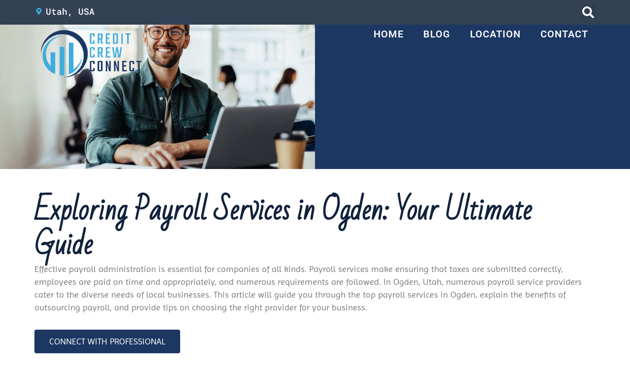

--- FILE ---
content_type: text/css
request_url: https://creditcrewconnect.com/wp-content/uploads/elementor/css/post-6.css?ver=1768928305
body_size: 341
content:
.elementor-kit-6{--e-global-color-primary:#12223C;--e-global-color-secondary:#152641;--e-global-color-text:#7A7A7A;--e-global-color-accent:#61CE70;--e-global-color-5f14d49:#FFFFFF;--e-global-color-e234867:#000000;--e-global-color-c95f8ce:#1C3762;--e-global-color-e3265f9:#3FACDA;--e-global-color-0b83bca:#474D42;--e-global-typography-primary-font-family:"Roboto";--e-global-typography-primary-font-weight:600;--e-global-typography-secondary-font-family:"Noto Sans Lydian";--e-global-typography-secondary-font-size:45px;--e-global-typography-secondary-font-weight:600;--e-global-typography-text-font-family:"Imprima";--e-global-typography-text-font-size:18px;--e-global-typography-text-font-weight:500;--e-global-typography-accent-font-family:"Imprima";--e-global-typography-accent-font-size:18px;--e-global-typography-accent-font-weight:500;--e-global-typography-accent-text-transform:uppercase;--e-global-typography-ac1dd19-font-family:"Bad Script";--e-global-typography-ac1dd19-font-size:55px;--e-global-typography-ac1dd19-font-weight:800;--e-global-typography-ac1dd19-line-height:70px;--e-global-typography-8b43173-font-family:"Noto Sans Lydian";--e-global-typography-8b43173-font-size:38px;--e-global-typography-8b43173-font-weight:600;}.elementor-kit-6 e-page-transition{background-color:#FFBC7D;}.elementor-section.elementor-section-boxed > .elementor-container{max-width:1140px;}.e-con{--container-max-width:1140px;}.elementor-widget:not(:last-child){margin-block-end:20px;}.elementor-element{--widgets-spacing:20px 20px;--widgets-spacing-row:20px;--widgets-spacing-column:20px;}{}h1.entry-title{display:var(--page-title-display);}@media(max-width:1024px){.elementor-section.elementor-section-boxed > .elementor-container{max-width:1024px;}.e-con{--container-max-width:1024px;}}@media(max-width:767px){.elementor-section.elementor-section-boxed > .elementor-container{max-width:767px;}.e-con{--container-max-width:767px;}}

--- FILE ---
content_type: text/css
request_url: https://creditcrewconnect.com/wp-content/uploads/elementor/css/post-433.css?ver=1768928729
body_size: 3213
content:
.elementor-433 .elementor-element.elementor-element-85c58e6{--display:flex;--flex-direction:row;--container-widget-width:initial;--container-widget-height:100%;--container-widget-flex-grow:1;--container-widget-align-self:stretch;--flex-wrap-mobile:wrap;--gap:0px 0px;--row-gap:0px;--column-gap:0px;--margin-top:-125px;--margin-bottom:0px;--margin-left:0px;--margin-right:0px;--padding-top:0px;--padding-bottom:0px;--padding-left:0px;--padding-right:0px;}.elementor-433 .elementor-element.elementor-element-166762b{--display:flex;--flex-direction:column;--container-widget-width:100%;--container-widget-height:initial;--container-widget-flex-grow:0;--container-widget-align-self:initial;--flex-wrap-mobile:wrap;--overlay-opacity:0.5;--margin-top:0px;--margin-bottom:0px;--margin-left:0px;--margin-right:0px;--padding-top:0px;--padding-bottom:0px;--padding-left:0px;--padding-right:0px;}.elementor-433 .elementor-element.elementor-element-166762b:not(.elementor-motion-effects-element-type-background), .elementor-433 .elementor-element.elementor-element-166762b > .elementor-motion-effects-container > .elementor-motion-effects-layer{background-image:url("https://creditcrewconnect.com/wp-content/uploads/2024/05/iStock-1830126474-1.jpg");background-position:center left;background-repeat:no-repeat;background-size:cover;}.elementor-433 .elementor-element.elementor-element-166762b::before, .elementor-433 .elementor-element.elementor-element-166762b > .elementor-background-video-container::before, .elementor-433 .elementor-element.elementor-element-166762b > .e-con-inner > .elementor-background-video-container::before, .elementor-433 .elementor-element.elementor-element-166762b > .elementor-background-slideshow::before, .elementor-433 .elementor-element.elementor-element-166762b > .e-con-inner > .elementor-background-slideshow::before, .elementor-433 .elementor-element.elementor-element-166762b > .elementor-motion-effects-container > .elementor-motion-effects-layer::before{background-color:var( --e-global-color-c95f8ce );--background-overlay:'';}.elementor-433 .elementor-element.elementor-element-61a917e{--display:flex;--flex-direction:column;--container-widget-width:100%;--container-widget-height:initial;--container-widget-flex-grow:0;--container-widget-align-self:initial;--flex-wrap-mobile:wrap;--margin-top:0px;--margin-bottom:0px;--margin-left:0px;--margin-right:0px;--padding-top:150px;--padding-bottom:150px;--padding-left:0px;--padding-right:0px;}.elementor-433 .elementor-element.elementor-element-61a917e:not(.elementor-motion-effects-element-type-background), .elementor-433 .elementor-element.elementor-element-61a917e > .elementor-motion-effects-container > .elementor-motion-effects-layer{background-color:var( --e-global-color-c95f8ce );}.elementor-433 .elementor-element.elementor-element-e0d46d1{--display:flex;--flex-direction:column;--container-widget-width:100%;--container-widget-height:initial;--container-widget-flex-grow:0;--container-widget-align-self:initial;--flex-wrap-mobile:wrap;--margin-top:0px;--margin-bottom:0px;--margin-left:0px;--margin-right:0px;--padding-top:50px;--padding-bottom:50px;--padding-left:0px;--padding-right:0px;}.elementor-widget-heading .elementor-heading-title{font-family:var( --e-global-typography-primary-font-family ), Sans-serif;font-weight:var( --e-global-typography-primary-font-weight );color:var( --e-global-color-primary );}.elementor-433 .elementor-element.elementor-element-204367d .elementor-heading-title{font-family:var( --e-global-typography-ac1dd19-font-family ), Sans-serif;font-size:var( --e-global-typography-ac1dd19-font-size );font-weight:var( --e-global-typography-ac1dd19-font-weight );line-height:var( --e-global-typography-ac1dd19-line-height );color:var( --e-global-color-primary );}.elementor-widget-text-editor{font-family:var( --e-global-typography-text-font-family ), Sans-serif;font-size:var( --e-global-typography-text-font-size );font-weight:var( --e-global-typography-text-font-weight );color:var( --e-global-color-text );}.elementor-widget-text-editor.elementor-drop-cap-view-stacked .elementor-drop-cap{background-color:var( --e-global-color-primary );}.elementor-widget-text-editor.elementor-drop-cap-view-framed .elementor-drop-cap, .elementor-widget-text-editor.elementor-drop-cap-view-default .elementor-drop-cap{color:var( --e-global-color-primary );border-color:var( --e-global-color-primary );}.elementor-widget-button .elementor-button{background-color:var( --e-global-color-accent );font-family:var( --e-global-typography-accent-font-family ), Sans-serif;font-size:var( --e-global-typography-accent-font-size );font-weight:var( --e-global-typography-accent-font-weight );text-transform:var( --e-global-typography-accent-text-transform );}.elementor-433 .elementor-element.elementor-element-cc64806 .elementor-button{background-color:var( --e-global-color-c95f8ce );font-family:var( --e-global-typography-accent-font-family ), Sans-serif;font-size:var( --e-global-typography-accent-font-size );font-weight:var( --e-global-typography-accent-font-weight );text-transform:var( --e-global-typography-accent-text-transform );}.elementor-433 .elementor-element.elementor-element-cc64806 .elementor-button:hover, .elementor-433 .elementor-element.elementor-element-cc64806 .elementor-button:focus{background-color:var( --e-global-color-e3265f9 );color:var( --e-global-color-5f14d49 );}.elementor-433 .elementor-element.elementor-element-cc64806 .elementor-button:hover svg, .elementor-433 .elementor-element.elementor-element-cc64806 .elementor-button:focus svg{fill:var( --e-global-color-5f14d49 );}.elementor-433 .elementor-element.elementor-element-7c13e75{--display:flex;--flex-direction:column;--container-widget-width:100%;--container-widget-height:initial;--container-widget-flex-grow:0;--container-widget-align-self:initial;--flex-wrap-mobile:wrap;--gap:0px 0px;--row-gap:0px;--column-gap:0px;--padding-top:80px;--padding-bottom:80px;--padding-left:20px;--padding-right:20px;}.elementor-433 .elementor-element.elementor-element-7c13e75:not(.elementor-motion-effects-element-type-background), .elementor-433 .elementor-element.elementor-element-7c13e75 > .elementor-motion-effects-container > .elementor-motion-effects-layer{background-color:var( --e-global-color-astglobalcolor4 );}.elementor-433 .elementor-element.elementor-element-98d2b20{--display:flex;--flex-direction:row;--container-widget-width:initial;--container-widget-height:100%;--container-widget-flex-grow:1;--container-widget-align-self:stretch;--flex-wrap-mobile:wrap;}.elementor-433 .elementor-element.elementor-element-b59cf0a{--display:flex;--flex-direction:column;--container-widget-width:100%;--container-widget-height:initial;--container-widget-flex-grow:0;--container-widget-align-self:initial;--flex-wrap-mobile:wrap;}.elementor-433 .elementor-element.elementor-element-c8e485c .elementor-heading-title{font-family:"Noto Sans Lydian", Sans-serif;font-size:38px;font-weight:600;}.elementor-433 .elementor-element.elementor-element-04d224f{color:var( --e-global-color-astglobalcolor7 );}.elementor-433 .elementor-element.elementor-element-24c0f5d{--display:flex;--flex-direction:column;--container-widget-width:100%;--container-widget-height:initial;--container-widget-flex-grow:0;--container-widget-align-self:initial;--flex-wrap-mobile:wrap;}.elementor-widget-image .widget-image-caption{color:var( --e-global-color-text );font-family:var( --e-global-typography-text-font-family ), Sans-serif;font-size:var( --e-global-typography-text-font-size );font-weight:var( --e-global-typography-text-font-weight );}.elementor-433 .elementor-element.elementor-element-9d9cbe8{--display:flex;--flex-direction:row;--container-widget-width:initial;--container-widget-height:100%;--container-widget-flex-grow:1;--container-widget-align-self:stretch;--flex-wrap-mobile:wrap;}.elementor-433 .elementor-element.elementor-element-cc5c6a8{--display:flex;--flex-direction:column;--container-widget-width:100%;--container-widget-height:initial;--container-widget-flex-grow:0;--container-widget-align-self:initial;--flex-wrap-mobile:wrap;}.elementor-widget-icon-box.elementor-view-stacked .elementor-icon{background-color:var( --e-global-color-primary );}.elementor-widget-icon-box.elementor-view-framed .elementor-icon, .elementor-widget-icon-box.elementor-view-default .elementor-icon{fill:var( --e-global-color-primary );color:var( --e-global-color-primary );border-color:var( --e-global-color-primary );}.elementor-widget-icon-box .elementor-icon-box-title, .elementor-widget-icon-box .elementor-icon-box-title a{font-family:var( --e-global-typography-primary-font-family ), Sans-serif;font-weight:var( --e-global-typography-primary-font-weight );}.elementor-widget-icon-box .elementor-icon-box-title{color:var( --e-global-color-primary );}.elementor-widget-icon-box:has(:hover) .elementor-icon-box-title,
					 .elementor-widget-icon-box:has(:focus) .elementor-icon-box-title{color:var( --e-global-color-primary );}.elementor-widget-icon-box .elementor-icon-box-description{font-family:var( --e-global-typography-text-font-family ), Sans-serif;font-size:var( --e-global-typography-text-font-size );font-weight:var( --e-global-typography-text-font-weight );color:var( --e-global-color-text );}.elementor-433 .elementor-element.elementor-element-32d1f1a .elementor-icon-box-wrapper{align-items:start;gap:20px;}.elementor-433 .elementor-element.elementor-element-32d1f1a .elementor-icon-box-title{margin-block-end:20px;}.elementor-433 .elementor-element.elementor-element-32d1f1a .elementor-icon-box-title, .elementor-433 .elementor-element.elementor-element-32d1f1a .elementor-icon-box-title a{font-family:"Noto Sans Lydian", Sans-serif;font-size:32px;font-weight:600;}.elementor-433 .elementor-element.elementor-element-32d1f1a .elementor-icon-box-description{color:var( --e-global-color-astglobalcolor7 );}.elementor-433 .elementor-element.elementor-element-b5235a1 .elementor-icon-box-wrapper{align-items:start;gap:20px;}.elementor-433 .elementor-element.elementor-element-b5235a1 .elementor-icon-box-title{margin-block-end:20px;}.elementor-433 .elementor-element.elementor-element-b5235a1 .elementor-icon-box-title, .elementor-433 .elementor-element.elementor-element-b5235a1 .elementor-icon-box-title a{font-family:"Noto Sans Lydian", Sans-serif;font-size:32px;font-weight:600;}.elementor-433 .elementor-element.elementor-element-b5235a1 .elementor-icon-box-description{color:var( --e-global-color-astglobalcolor7 );}.elementor-433 .elementor-element.elementor-element-9c1eec6 .elementor-icon-box-wrapper{align-items:start;gap:20px;}.elementor-433 .elementor-element.elementor-element-9c1eec6 .elementor-icon-box-title{margin-block-end:20px;}.elementor-433 .elementor-element.elementor-element-9c1eec6 .elementor-icon-box-title, .elementor-433 .elementor-element.elementor-element-9c1eec6 .elementor-icon-box-title a{font-family:"Noto Sans Lydian", Sans-serif;font-size:32px;font-weight:600;}.elementor-433 .elementor-element.elementor-element-9c1eec6 .elementor-icon-box-description{color:var( --e-global-color-astglobalcolor7 );}.elementor-433 .elementor-element.elementor-element-a1467e7 .elementor-icon-box-wrapper{align-items:start;gap:20px;}.elementor-433 .elementor-element.elementor-element-a1467e7 .elementor-icon-box-title{margin-block-end:20px;}.elementor-433 .elementor-element.elementor-element-a1467e7 .elementor-icon-box-title, .elementor-433 .elementor-element.elementor-element-a1467e7 .elementor-icon-box-title a{font-family:"Noto Sans Lydian", Sans-serif;font-size:32px;font-weight:600;}.elementor-433 .elementor-element.elementor-element-a1467e7 .elementor-icon-box-description{color:var( --e-global-color-astglobalcolor7 );}.elementor-433 .elementor-element.elementor-element-792371d{--display:flex;--flex-direction:column;--container-widget-width:calc( ( 1 - var( --container-widget-flex-grow ) ) * 100% );--container-widget-height:initial;--container-widget-flex-grow:0;--container-widget-align-self:initial;--flex-wrap-mobile:wrap;--align-items:stretch;--gap:0px 0px;--row-gap:0px;--column-gap:0px;--padding-top:80px;--padding-bottom:80px;--padding-left:20px;--padding-right:20px;}.elementor-433 .elementor-element.elementor-element-792371d:not(.elementor-motion-effects-element-type-background), .elementor-433 .elementor-element.elementor-element-792371d > .elementor-motion-effects-container > .elementor-motion-effects-layer{background-color:var( --e-global-color-primary );}.elementor-433 .elementor-element.elementor-element-9358bac{text-align:center;}.elementor-433 .elementor-element.elementor-element-9358bac .elementor-heading-title{font-family:"Bad Script", Sans-serif;font-size:38px;font-weight:800;line-height:70px;color:var( --e-global-color-5f14d49 );}.elementor-433 .elementor-element.elementor-element-69f1930{text-align:center;color:var( --e-global-color-5f14d49 );}.elementor-433 .elementor-element.elementor-element-977ae2d{--display:flex;--flex-direction:row;--container-widget-width:calc( ( 1 - var( --container-widget-flex-grow ) ) * 100% );--container-widget-height:100%;--container-widget-flex-grow:1;--container-widget-align-self:stretch;--flex-wrap-mobile:wrap;--justify-content:flex-start;--align-items:stretch;--gap:30px 30px;--row-gap:30px;--column-gap:30px;--margin-top:20px;--margin-bottom:0px;--margin-left:0px;--margin-right:0px;--padding-top:0px;--padding-bottom:0px;--padding-left:0px;--padding-right:0px;}.elementor-433 .elementor-element.elementor-element-bc77668{--display:flex;--justify-content:space-between;--gap:0px 0px;--row-gap:0px;--column-gap:0px;border-style:solid;--border-style:solid;border-width:3px 3px 3px 3px;--border-top-width:3px;--border-right-width:3px;--border-bottom-width:3px;--border-left-width:3px;border-color:#F8F812;--border-color:#F8F812;--margin-top:0%;--margin-bottom:0%;--margin-left:0%;--margin-right:0%;--padding-top:0px;--padding-bottom:0px;--padding-left:0px;--padding-right:0px;}.elementor-433 .elementor-element.elementor-element-7ce31ea > .elementor-widget-container{margin:0px 0px 0px 0px;padding:20px 20px 20px 20px;}.elementor-433 .elementor-element.elementor-element-7ce31ea .elementor-icon-box-wrapper{text-align:start;gap:15px;}.elementor-433 .elementor-element.elementor-element-7ce31ea .elementor-icon-box-title{margin-block-end:15px;color:var( --e-global-color-5f14d49 );}.elementor-433 .elementor-element.elementor-element-7ce31ea.elementor-view-stacked .elementor-icon{background-color:var( --e-global-color-astglobalcolor4 );}.elementor-433 .elementor-element.elementor-element-7ce31ea.elementor-view-framed .elementor-icon, .elementor-433 .elementor-element.elementor-element-7ce31ea.elementor-view-default .elementor-icon{fill:var( --e-global-color-astglobalcolor4 );color:var( --e-global-color-astglobalcolor4 );border-color:var( --e-global-color-astglobalcolor4 );}.elementor-433 .elementor-element.elementor-element-7ce31ea .elementor-icon-box-title, .elementor-433 .elementor-element.elementor-element-7ce31ea .elementor-icon-box-title a{font-family:"Archivo", Sans-serif;font-size:26px;font-weight:500;text-transform:uppercase;font-style:normal;text-decoration:none;line-height:1.2em;letter-spacing:1px;word-spacing:0em;}.elementor-433 .elementor-element.elementor-element-7ce31ea .elementor-icon-box-description{font-family:"Montserrat", Sans-serif;font-size:18px;font-weight:500;text-transform:none;font-style:normal;text-decoration:none;line-height:1.5em;letter-spacing:0px;word-spacing:0em;color:#FFFFFF;}.elementor-433 .elementor-element.elementor-element-4765430{--display:flex;--gap:0px 0px;--row-gap:0px;--column-gap:0px;--padding-top:20px;--padding-bottom:20px;--padding-left:20px;--padding-right:20px;}.elementor-433 .elementor-element.elementor-element-7e91208 > .elementor-widget-container{margin:0px 0px 0px 0px;padding:0px 0px 0px 0px;}.elementor-433 .elementor-element.elementor-element-7e91208{column-gap:0px;color:var( --e-global-color-5f14d49 );}.elementor-widget-icon-list .elementor-icon-list-item:not(:last-child):after{border-color:var( --e-global-color-text );}.elementor-widget-icon-list .elementor-icon-list-icon i{color:var( --e-global-color-primary );}.elementor-widget-icon-list .elementor-icon-list-icon svg{fill:var( --e-global-color-primary );}.elementor-widget-icon-list .elementor-icon-list-item > .elementor-icon-list-text, .elementor-widget-icon-list .elementor-icon-list-item > a{font-family:var( --e-global-typography-text-font-family ), Sans-serif;font-size:var( --e-global-typography-text-font-size );font-weight:var( --e-global-typography-text-font-weight );}.elementor-widget-icon-list .elementor-icon-list-text{color:var( --e-global-color-secondary );}.elementor-433 .elementor-element.elementor-element-4f8178e .elementor-icon-list-icon i{color:var( --e-global-color-5f14d49 );transition:color 0.3s;}.elementor-433 .elementor-element.elementor-element-4f8178e .elementor-icon-list-icon svg{fill:var( --e-global-color-5f14d49 );transition:fill 0.3s;}.elementor-433 .elementor-element.elementor-element-4f8178e{--e-icon-list-icon-size:14px;--icon-vertical-offset:0px;}.elementor-433 .elementor-element.elementor-element-4f8178e .elementor-icon-list-text{color:var( --e-global-color-5f14d49 );transition:color 0.3s;}.elementor-433 .elementor-element.elementor-element-dbebb7d{--display:flex;--gap:0px 0px;--row-gap:0px;--column-gap:0px;--padding-top:20px;--padding-bottom:20px;--padding-left:20px;--padding-right:20px;}.elementor-433 .elementor-element.elementor-element-72f24dc > .elementor-widget-container{margin:0px 0px 0px 0px;padding:0px 0px 0px 0px;}.elementor-433 .elementor-element.elementor-element-72f24dc{column-gap:0px;color:var( --e-global-color-5f14d49 );}.elementor-433 .elementor-element.elementor-element-cb9afac .elementor-icon-list-icon i{color:var( --e-global-color-5f14d49 );transition:color 0.3s;}.elementor-433 .elementor-element.elementor-element-cb9afac .elementor-icon-list-icon svg{fill:var( --e-global-color-5f14d49 );transition:fill 0.3s;}.elementor-433 .elementor-element.elementor-element-cb9afac{--e-icon-list-icon-size:14px;--icon-vertical-offset:0px;}.elementor-433 .elementor-element.elementor-element-cb9afac .elementor-icon-list-text{color:var( --e-global-color-5f14d49 );transition:color 0.3s;}.elementor-433 .elementor-element.elementor-element-5bfd0bc .elementor-button{background-color:#F8F812;font-family:"Archivo", Sans-serif;font-size:18px;font-weight:800;text-transform:uppercase;font-style:normal;text-decoration:none;line-height:1em;letter-spacing:0px;word-spacing:0em;fill:#1B252F;color:#1B252F;border-style:solid;border-width:1px 0px 0px 0px;border-color:#F8F812;border-radius:0px 0px 0px 0px;}.elementor-433 .elementor-element.elementor-element-5bfd0bc .elementor-button:hover, .elementor-433 .elementor-element.elementor-element-5bfd0bc .elementor-button:focus{background-color:#02010100;color:#F8F812;}.elementor-433 .elementor-element.elementor-element-5bfd0bc > .elementor-widget-container{margin:0px 0px 0px 0px;}.elementor-433 .elementor-element.elementor-element-5bfd0bc .elementor-button:hover svg, .elementor-433 .elementor-element.elementor-element-5bfd0bc .elementor-button:focus svg{fill:#F8F812;}.elementor-433 .elementor-element.elementor-element-1c77251{--display:flex;--justify-content:space-between;--gap:0px 0px;--row-gap:0px;--column-gap:0px;border-style:solid;--border-style:solid;border-width:3px 3px 3px 3px;--border-top-width:3px;--border-right-width:3px;--border-bottom-width:3px;--border-left-width:3px;border-color:#F8F812;--border-color:#F8F812;--margin-top:0%;--margin-bottom:0%;--margin-left:0%;--margin-right:0%;--padding-top:0px;--padding-bottom:0px;--padding-left:0px;--padding-right:0px;}.elementor-433 .elementor-element.elementor-element-40e7120 > .elementor-widget-container{margin:0px 0px 0px 0px;padding:20px 20px 20px 20px;}.elementor-433 .elementor-element.elementor-element-40e7120 .elementor-icon-box-wrapper{text-align:start;gap:15px;}.elementor-433 .elementor-element.elementor-element-40e7120 .elementor-icon-box-title{margin-block-end:15px;color:var( --e-global-color-5f14d49 );}.elementor-433 .elementor-element.elementor-element-40e7120.elementor-view-stacked .elementor-icon{background-color:var( --e-global-color-astglobalcolor4 );}.elementor-433 .elementor-element.elementor-element-40e7120.elementor-view-framed .elementor-icon, .elementor-433 .elementor-element.elementor-element-40e7120.elementor-view-default .elementor-icon{fill:var( --e-global-color-astglobalcolor4 );color:var( --e-global-color-astglobalcolor4 );border-color:var( --e-global-color-astglobalcolor4 );}.elementor-433 .elementor-element.elementor-element-40e7120 .elementor-icon-box-title, .elementor-433 .elementor-element.elementor-element-40e7120 .elementor-icon-box-title a{font-family:"Archivo", Sans-serif;font-size:26px;font-weight:500;text-transform:uppercase;font-style:normal;text-decoration:none;line-height:1.2em;letter-spacing:1px;word-spacing:0em;}.elementor-433 .elementor-element.elementor-element-40e7120 .elementor-icon-box-description{font-family:"Montserrat", Sans-serif;font-size:18px;font-weight:500;text-transform:none;font-style:normal;text-decoration:none;line-height:1.5em;letter-spacing:0px;word-spacing:0em;color:#FFFFFF;}.elementor-433 .elementor-element.elementor-element-94a42b9{--display:flex;--gap:0px 0px;--row-gap:0px;--column-gap:0px;--padding-top:20px;--padding-bottom:20px;--padding-left:20px;--padding-right:20px;}.elementor-433 .elementor-element.elementor-element-01b9dda > .elementor-widget-container{margin:0px 0px 0px 0px;padding:0px 0px 0px 0px;}.elementor-433 .elementor-element.elementor-element-01b9dda{column-gap:0px;color:var( --e-global-color-5f14d49 );}.elementor-433 .elementor-element.elementor-element-c72e16a .elementor-icon-list-icon i{color:var( --e-global-color-5f14d49 );transition:color 0.3s;}.elementor-433 .elementor-element.elementor-element-c72e16a .elementor-icon-list-icon svg{fill:var( --e-global-color-5f14d49 );transition:fill 0.3s;}.elementor-433 .elementor-element.elementor-element-c72e16a{--e-icon-list-icon-size:14px;--icon-vertical-offset:0px;}.elementor-433 .elementor-element.elementor-element-c72e16a .elementor-icon-list-text{color:var( --e-global-color-5f14d49 );transition:color 0.3s;}.elementor-433 .elementor-element.elementor-element-37ef13e{--display:flex;--gap:0px 0px;--row-gap:0px;--column-gap:0px;--padding-top:20px;--padding-bottom:20px;--padding-left:20px;--padding-right:20px;}.elementor-433 .elementor-element.elementor-element-e272c42 > .elementor-widget-container{margin:0px 0px 0px 0px;padding:0px 0px 0px 0px;}.elementor-433 .elementor-element.elementor-element-e272c42{column-gap:0px;color:var( --e-global-color-5f14d49 );}.elementor-433 .elementor-element.elementor-element-79402b5 .elementor-icon-list-icon i{color:var( --e-global-color-5f14d49 );transition:color 0.3s;}.elementor-433 .elementor-element.elementor-element-79402b5 .elementor-icon-list-icon svg{fill:var( --e-global-color-5f14d49 );transition:fill 0.3s;}.elementor-433 .elementor-element.elementor-element-79402b5{--e-icon-list-icon-size:14px;--icon-vertical-offset:0px;}.elementor-433 .elementor-element.elementor-element-79402b5 .elementor-icon-list-text{color:var( --e-global-color-5f14d49 );transition:color 0.3s;}.elementor-433 .elementor-element.elementor-element-9b8f360 .elementor-button{background-color:#F8F812;font-family:"Archivo", Sans-serif;font-size:18px;font-weight:800;text-transform:uppercase;font-style:normal;text-decoration:none;line-height:1em;letter-spacing:0px;word-spacing:0em;fill:#1B252F;color:#1B252F;border-style:solid;border-width:1px 0px 0px 0px;border-color:#F8F812;border-radius:0px 0px 0px 0px;}.elementor-433 .elementor-element.elementor-element-9b8f360 .elementor-button:hover, .elementor-433 .elementor-element.elementor-element-9b8f360 .elementor-button:focus{background-color:#02010100;color:#F8F812;}.elementor-433 .elementor-element.elementor-element-9b8f360 > .elementor-widget-container{margin:0px 0px 0px 0px;}.elementor-433 .elementor-element.elementor-element-9b8f360 .elementor-button:hover svg, .elementor-433 .elementor-element.elementor-element-9b8f360 .elementor-button:focus svg{fill:#F8F812;}.elementor-433 .elementor-element.elementor-element-f5ce0e2{--display:flex;--flex-direction:row;--container-widget-width:calc( ( 1 - var( --container-widget-flex-grow ) ) * 100% );--container-widget-height:100%;--container-widget-flex-grow:1;--container-widget-align-self:stretch;--flex-wrap-mobile:wrap;--justify-content:flex-start;--align-items:stretch;--gap:30px 30px;--row-gap:30px;--column-gap:30px;--margin-top:20px;--margin-bottom:0px;--margin-left:0px;--margin-right:0px;--padding-top:0px;--padding-bottom:0px;--padding-left:0px;--padding-right:0px;}.elementor-433 .elementor-element.elementor-element-22c1b49{--display:flex;--justify-content:space-between;--gap:0px 0px;--row-gap:0px;--column-gap:0px;border-style:solid;--border-style:solid;border-width:3px 3px 3px 3px;--border-top-width:3px;--border-right-width:3px;--border-bottom-width:3px;--border-left-width:3px;border-color:#F8F812;--border-color:#F8F812;--margin-top:0%;--margin-bottom:0%;--margin-left:0%;--margin-right:0%;--padding-top:0px;--padding-bottom:0px;--padding-left:0px;--padding-right:0px;}.elementor-433 .elementor-element.elementor-element-c7d7f02 > .elementor-widget-container{margin:0px 0px 0px 0px;padding:20px 20px 20px 20px;}.elementor-433 .elementor-element.elementor-element-c7d7f02 .elementor-icon-box-wrapper{text-align:start;gap:15px;}.elementor-433 .elementor-element.elementor-element-c7d7f02 .elementor-icon-box-title{margin-block-end:15px;color:var( --e-global-color-5f14d49 );}.elementor-433 .elementor-element.elementor-element-c7d7f02.elementor-view-stacked .elementor-icon{background-color:var( --e-global-color-astglobalcolor4 );}.elementor-433 .elementor-element.elementor-element-c7d7f02.elementor-view-framed .elementor-icon, .elementor-433 .elementor-element.elementor-element-c7d7f02.elementor-view-default .elementor-icon{fill:var( --e-global-color-astglobalcolor4 );color:var( --e-global-color-astglobalcolor4 );border-color:var( --e-global-color-astglobalcolor4 );}.elementor-433 .elementor-element.elementor-element-c7d7f02 .elementor-icon-box-title, .elementor-433 .elementor-element.elementor-element-c7d7f02 .elementor-icon-box-title a{font-family:"Archivo", Sans-serif;font-size:26px;font-weight:500;text-transform:uppercase;font-style:normal;text-decoration:none;line-height:1.2em;letter-spacing:1px;word-spacing:0em;}.elementor-433 .elementor-element.elementor-element-c7d7f02 .elementor-icon-box-description{font-family:"Montserrat", Sans-serif;font-size:18px;font-weight:500;text-transform:none;font-style:normal;text-decoration:none;line-height:1.5em;letter-spacing:0px;word-spacing:0em;color:#FFFFFF;}.elementor-433 .elementor-element.elementor-element-f4e8122{--display:flex;--gap:0px 0px;--row-gap:0px;--column-gap:0px;--padding-top:20px;--padding-bottom:20px;--padding-left:20px;--padding-right:20px;}.elementor-433 .elementor-element.elementor-element-4c1a54f > .elementor-widget-container{margin:0px 0px 0px 0px;padding:0px 0px 0px 0px;}.elementor-433 .elementor-element.elementor-element-4c1a54f{column-gap:0px;color:var( --e-global-color-5f14d49 );}.elementor-433 .elementor-element.elementor-element-e4e276b .elementor-icon-list-icon i{color:var( --e-global-color-5f14d49 );transition:color 0.3s;}.elementor-433 .elementor-element.elementor-element-e4e276b .elementor-icon-list-icon svg{fill:var( --e-global-color-5f14d49 );transition:fill 0.3s;}.elementor-433 .elementor-element.elementor-element-e4e276b{--e-icon-list-icon-size:14px;--icon-vertical-offset:0px;}.elementor-433 .elementor-element.elementor-element-e4e276b .elementor-icon-list-text{color:var( --e-global-color-5f14d49 );transition:color 0.3s;}.elementor-433 .elementor-element.elementor-element-07637b5{--display:flex;--gap:0px 0px;--row-gap:0px;--column-gap:0px;--padding-top:20px;--padding-bottom:20px;--padding-left:20px;--padding-right:20px;}.elementor-433 .elementor-element.elementor-element-22aafb8 > .elementor-widget-container{margin:0px 0px 0px 0px;padding:0px 0px 0px 0px;}.elementor-433 .elementor-element.elementor-element-22aafb8{column-gap:0px;color:var( --e-global-color-5f14d49 );}.elementor-433 .elementor-element.elementor-element-d9074bf .elementor-icon-list-icon i{color:var( --e-global-color-5f14d49 );transition:color 0.3s;}.elementor-433 .elementor-element.elementor-element-d9074bf .elementor-icon-list-icon svg{fill:var( --e-global-color-5f14d49 );transition:fill 0.3s;}.elementor-433 .elementor-element.elementor-element-d9074bf{--e-icon-list-icon-size:14px;--icon-vertical-offset:0px;}.elementor-433 .elementor-element.elementor-element-d9074bf .elementor-icon-list-text{color:var( --e-global-color-5f14d49 );transition:color 0.3s;}.elementor-433 .elementor-element.elementor-element-d26a9c5 .elementor-button{background-color:#F8F812;font-family:"Archivo", Sans-serif;font-size:18px;font-weight:800;text-transform:uppercase;font-style:normal;text-decoration:none;line-height:1em;letter-spacing:0px;word-spacing:0em;fill:#1B252F;color:#1B252F;border-style:solid;border-width:1px 0px 0px 0px;border-color:#F8F812;border-radius:0px 0px 0px 0px;}.elementor-433 .elementor-element.elementor-element-d26a9c5 .elementor-button:hover, .elementor-433 .elementor-element.elementor-element-d26a9c5 .elementor-button:focus{background-color:#02010100;color:#F8F812;}.elementor-433 .elementor-element.elementor-element-d26a9c5 > .elementor-widget-container{margin:0px 0px 0px 0px;}.elementor-433 .elementor-element.elementor-element-d26a9c5 .elementor-button:hover svg, .elementor-433 .elementor-element.elementor-element-d26a9c5 .elementor-button:focus svg{fill:#F8F812;}.elementor-433 .elementor-element.elementor-element-d64f03b{--display:flex;--justify-content:space-between;--gap:0px 0px;--row-gap:0px;--column-gap:0px;border-style:solid;--border-style:solid;border-width:3px 3px 3px 3px;--border-top-width:3px;--border-right-width:3px;--border-bottom-width:3px;--border-left-width:3px;border-color:#F8F812;--border-color:#F8F812;--margin-top:0%;--margin-bottom:0%;--margin-left:0%;--margin-right:0%;--padding-top:0px;--padding-bottom:0px;--padding-left:0px;--padding-right:0px;}.elementor-433 .elementor-element.elementor-element-276d0e4 > .elementor-widget-container{margin:0px 0px 0px 0px;padding:20px 20px 20px 20px;}.elementor-433 .elementor-element.elementor-element-276d0e4 .elementor-icon-box-wrapper{text-align:start;gap:15px;}.elementor-433 .elementor-element.elementor-element-276d0e4 .elementor-icon-box-title{margin-block-end:15px;color:var( --e-global-color-5f14d49 );}.elementor-433 .elementor-element.elementor-element-276d0e4.elementor-view-stacked .elementor-icon{background-color:var( --e-global-color-astglobalcolor4 );}.elementor-433 .elementor-element.elementor-element-276d0e4.elementor-view-framed .elementor-icon, .elementor-433 .elementor-element.elementor-element-276d0e4.elementor-view-default .elementor-icon{fill:var( --e-global-color-astglobalcolor4 );color:var( --e-global-color-astglobalcolor4 );border-color:var( --e-global-color-astglobalcolor4 );}.elementor-433 .elementor-element.elementor-element-276d0e4 .elementor-icon-box-title, .elementor-433 .elementor-element.elementor-element-276d0e4 .elementor-icon-box-title a{font-family:"Archivo", Sans-serif;font-size:26px;font-weight:500;text-transform:uppercase;font-style:normal;text-decoration:none;line-height:1.2em;letter-spacing:1px;word-spacing:0em;}.elementor-433 .elementor-element.elementor-element-276d0e4 .elementor-icon-box-description{font-family:"Montserrat", Sans-serif;font-size:18px;font-weight:500;text-transform:none;font-style:normal;text-decoration:none;line-height:1.5em;letter-spacing:0px;word-spacing:0em;color:#FFFFFF;}.elementor-433 .elementor-element.elementor-element-2cee4fb{--display:flex;--gap:0px 0px;--row-gap:0px;--column-gap:0px;--padding-top:20px;--padding-bottom:20px;--padding-left:20px;--padding-right:20px;}.elementor-433 .elementor-element.elementor-element-b23ce97 > .elementor-widget-container{margin:0px 0px 0px 0px;padding:0px 0px 0px 0px;}.elementor-433 .elementor-element.elementor-element-b23ce97{column-gap:0px;color:var( --e-global-color-5f14d49 );}.elementor-433 .elementor-element.elementor-element-a150407 .elementor-icon-list-icon i{color:var( --e-global-color-5f14d49 );transition:color 0.3s;}.elementor-433 .elementor-element.elementor-element-a150407 .elementor-icon-list-icon svg{fill:var( --e-global-color-5f14d49 );transition:fill 0.3s;}.elementor-433 .elementor-element.elementor-element-a150407{--e-icon-list-icon-size:14px;--icon-vertical-offset:0px;}.elementor-433 .elementor-element.elementor-element-a150407 .elementor-icon-list-text{color:var( --e-global-color-5f14d49 );transition:color 0.3s;}.elementor-433 .elementor-element.elementor-element-4912c8b{--display:flex;--gap:0px 0px;--row-gap:0px;--column-gap:0px;--padding-top:20px;--padding-bottom:20px;--padding-left:20px;--padding-right:20px;}.elementor-433 .elementor-element.elementor-element-ed489a0 > .elementor-widget-container{margin:0px 0px 0px 0px;padding:0px 0px 0px 0px;}.elementor-433 .elementor-element.elementor-element-ed489a0{column-gap:0px;color:var( --e-global-color-5f14d49 );}.elementor-433 .elementor-element.elementor-element-2dc1371 .elementor-icon-list-icon i{color:var( --e-global-color-5f14d49 );transition:color 0.3s;}.elementor-433 .elementor-element.elementor-element-2dc1371 .elementor-icon-list-icon svg{fill:var( --e-global-color-5f14d49 );transition:fill 0.3s;}.elementor-433 .elementor-element.elementor-element-2dc1371{--e-icon-list-icon-size:14px;--icon-vertical-offset:0px;}.elementor-433 .elementor-element.elementor-element-2dc1371 .elementor-icon-list-text{color:var( --e-global-color-5f14d49 );transition:color 0.3s;}.elementor-433 .elementor-element.elementor-element-68c5ef5 .elementor-button{background-color:#F8F812;font-family:"Archivo", Sans-serif;font-size:18px;font-weight:800;text-transform:uppercase;font-style:normal;text-decoration:none;line-height:1em;letter-spacing:0px;word-spacing:0em;fill:#1B252F;color:#1B252F;border-style:solid;border-width:1px 0px 0px 0px;border-color:#F8F812;border-radius:0px 0px 0px 0px;}.elementor-433 .elementor-element.elementor-element-68c5ef5 .elementor-button:hover, .elementor-433 .elementor-element.elementor-element-68c5ef5 .elementor-button:focus{background-color:#02010100;color:#F8F812;}.elementor-433 .elementor-element.elementor-element-68c5ef5 > .elementor-widget-container{margin:0px 0px 0px 0px;}.elementor-433 .elementor-element.elementor-element-68c5ef5 .elementor-button:hover svg, .elementor-433 .elementor-element.elementor-element-68c5ef5 .elementor-button:focus svg{fill:#F8F812;}.elementor-433 .elementor-element.elementor-element-7f6be47 > .elementor-widget-container{padding:30px 0px 0px 0px;}.elementor-433 .elementor-element.elementor-element-7f6be47{text-align:center;color:var( --e-global-color-5f14d49 );}.elementor-433 .elementor-element.elementor-element-f6fa8b6{--display:flex;--flex-direction:column;--container-widget-width:100%;--container-widget-height:initial;--container-widget-flex-grow:0;--container-widget-align-self:initial;--flex-wrap-mobile:wrap;--gap:0px 0px;--row-gap:0px;--column-gap:0px;--padding-top:80px;--padding-bottom:80px;--padding-left:20px;--padding-right:20px;}.elementor-433 .elementor-element.elementor-element-f6fa8b6:not(.elementor-motion-effects-element-type-background), .elementor-433 .elementor-element.elementor-element-f6fa8b6 > .elementor-motion-effects-container > .elementor-motion-effects-layer{background-color:var( --e-global-color-astglobalcolor4 );}.elementor-433 .elementor-element.elementor-element-ece1458{--display:flex;--flex-direction:row;--container-widget-width:initial;--container-widget-height:100%;--container-widget-flex-grow:1;--container-widget-align-self:stretch;--flex-wrap-mobile:wrap;}.elementor-433 .elementor-element.elementor-element-7b11acc{--display:flex;--flex-direction:column;--container-widget-width:100%;--container-widget-height:initial;--container-widget-flex-grow:0;--container-widget-align-self:initial;--flex-wrap-mobile:wrap;}.elementor-433 .elementor-element.elementor-element-b428bc4 .elementor-heading-title{font-family:"Noto Sans Lydian", Sans-serif;font-size:38px;font-weight:600;}.elementor-433 .elementor-element.elementor-element-e97d5c4{color:var( --e-global-color-astglobalcolor7 );}.elementor-433 .elementor-element.elementor-element-68f0b66{--display:flex;--flex-direction:column;--container-widget-width:100%;--container-widget-height:initial;--container-widget-flex-grow:0;--container-widget-align-self:initial;--flex-wrap-mobile:wrap;}.elementor-433 .elementor-element.elementor-element-0e5992b{--display:flex;--flex-direction:row;--container-widget-width:initial;--container-widget-height:100%;--container-widget-flex-grow:1;--container-widget-align-self:stretch;--flex-wrap-mobile:wrap;}.elementor-433 .elementor-element.elementor-element-fecbcb9{--display:flex;--flex-direction:column;--container-widget-width:100%;--container-widget-height:initial;--container-widget-flex-grow:0;--container-widget-align-self:initial;--flex-wrap-mobile:wrap;}.elementor-433 .elementor-element.elementor-element-ec32403 .elementor-icon-box-wrapper{align-items:start;gap:20px;}.elementor-433 .elementor-element.elementor-element-ec32403 .elementor-icon-box-title{margin-block-end:20px;}.elementor-433 .elementor-element.elementor-element-ec32403 .elementor-icon-box-title, .elementor-433 .elementor-element.elementor-element-ec32403 .elementor-icon-box-title a{font-family:"Noto Sans Lydian", Sans-serif;font-size:32px;font-weight:600;}.elementor-433 .elementor-element.elementor-element-ec32403 .elementor-icon-box-description{color:var( --e-global-color-astglobalcolor7 );}.elementor-433 .elementor-element.elementor-element-9627a5a .elementor-icon-box-wrapper{align-items:start;gap:20px;}.elementor-433 .elementor-element.elementor-element-9627a5a .elementor-icon-box-title{margin-block-end:20px;}.elementor-433 .elementor-element.elementor-element-9627a5a .elementor-icon-box-title, .elementor-433 .elementor-element.elementor-element-9627a5a .elementor-icon-box-title a{font-family:"Noto Sans Lydian", Sans-serif;font-size:32px;font-weight:600;}.elementor-433 .elementor-element.elementor-element-9627a5a .elementor-icon-box-description{color:var( --e-global-color-astglobalcolor7 );}.elementor-433 .elementor-element.elementor-element-809ac94 .elementor-icon-box-wrapper{align-items:start;gap:20px;}.elementor-433 .elementor-element.elementor-element-809ac94 .elementor-icon-box-title{margin-block-end:20px;}.elementor-433 .elementor-element.elementor-element-809ac94 .elementor-icon-box-title, .elementor-433 .elementor-element.elementor-element-809ac94 .elementor-icon-box-title a{font-family:"Noto Sans Lydian", Sans-serif;font-size:32px;font-weight:600;}.elementor-433 .elementor-element.elementor-element-809ac94 .elementor-icon-box-description{color:var( --e-global-color-astglobalcolor7 );}.elementor-433 .elementor-element.elementor-element-b3eee17 .elementor-icon-box-wrapper{align-items:start;gap:20px;}.elementor-433 .elementor-element.elementor-element-b3eee17 .elementor-icon-box-title{margin-block-end:20px;}.elementor-433 .elementor-element.elementor-element-b3eee17 .elementor-icon-box-title, .elementor-433 .elementor-element.elementor-element-b3eee17 .elementor-icon-box-title a{font-family:"Noto Sans Lydian", Sans-serif;font-size:32px;font-weight:600;}.elementor-433 .elementor-element.elementor-element-b3eee17 .elementor-icon-box-description{color:var( --e-global-color-astglobalcolor7 );}.elementor-433 .elementor-element.elementor-element-52913c2{--display:flex;--flex-direction:column;--container-widget-width:100%;--container-widget-height:initial;--container-widget-flex-grow:0;--container-widget-align-self:initial;--flex-wrap-mobile:wrap;--gap:0px 0px;--row-gap:0px;--column-gap:0px;--padding-top:80px;--padding-bottom:80px;--padding-left:20px;--padding-right:20px;}.elementor-433 .elementor-element.elementor-element-4272b0e{--display:flex;--flex-direction:column;--container-widget-width:100%;--container-widget-height:initial;--container-widget-flex-grow:0;--container-widget-align-self:initial;--flex-wrap-mobile:wrap;--border-radius:30px 30px 30px 30px;--padding-top:20px;--padding-bottom:20px;--padding-left:20px;--padding-right:20px;}.elementor-433 .elementor-element.elementor-element-4272b0e:not(.elementor-motion-effects-element-type-background), .elementor-433 .elementor-element.elementor-element-4272b0e > .elementor-motion-effects-container > .elementor-motion-effects-layer{background-color:var( --e-global-color-astglobalcolor4 );}.elementor-433 .elementor-element.elementor-element-fe01f68{--display:flex;--flex-direction:row;--container-widget-width:initial;--container-widget-height:100%;--container-widget-flex-grow:1;--container-widget-align-self:stretch;--flex-wrap-mobile:wrap;}.elementor-433 .elementor-element.elementor-element-585b6ce{--display:flex;}.elementor-433 .elementor-element.elementor-element-17606aa{--display:flex;}.elementor-433 .elementor-element.elementor-element-b4f1ca8 .elementor-heading-title{font-family:"Noto Sans Lydian", Sans-serif;font-size:38px;font-weight:600;}.elementor-433 .elementor-element.elementor-element-0da58bb{color:var( --e-global-color-astglobalcolor7 );}.elementor-433 .elementor-element.elementor-element-8bb03c6{--display:flex;--flex-direction:column;--container-widget-width:100%;--container-widget-height:initial;--container-widget-flex-grow:0;--container-widget-align-self:initial;--flex-wrap-mobile:wrap;}.elementor-433 .elementor-element.elementor-element-9ccd7fc{--display:flex;}.elementor-433 .elementor-element.elementor-element-982303a .elementor-icon-box-wrapper{align-items:start;gap:20px;}.elementor-433 .elementor-element.elementor-element-982303a .elementor-icon-box-title{margin-block-end:20px;}.elementor-433 .elementor-element.elementor-element-982303a .elementor-icon-box-title, .elementor-433 .elementor-element.elementor-element-982303a .elementor-icon-box-title a{font-family:"Noto Sans Lydian", Sans-serif;font-size:32px;font-weight:600;}.elementor-433 .elementor-element.elementor-element-982303a .elementor-icon-box-description{color:var( --e-global-color-astglobalcolor7 );}.elementor-433 .elementor-element.elementor-element-00dcefd .elementor-icon-box-wrapper{align-items:start;gap:20px;}.elementor-433 .elementor-element.elementor-element-00dcefd .elementor-icon-box-title{margin-block-end:20px;}.elementor-433 .elementor-element.elementor-element-00dcefd .elementor-icon-box-title, .elementor-433 .elementor-element.elementor-element-00dcefd .elementor-icon-box-title a{font-family:"Noto Sans Lydian", Sans-serif;font-size:32px;font-weight:600;}.elementor-433 .elementor-element.elementor-element-00dcefd .elementor-icon-box-description{color:var( --e-global-color-astglobalcolor7 );}.elementor-433 .elementor-element.elementor-element-650eb9c .elementor-icon-box-wrapper{align-items:start;gap:20px;}.elementor-433 .elementor-element.elementor-element-650eb9c .elementor-icon-box-title{margin-block-end:20px;}.elementor-433 .elementor-element.elementor-element-650eb9c .elementor-icon-box-title, .elementor-433 .elementor-element.elementor-element-650eb9c .elementor-icon-box-title a{font-family:"Noto Sans Lydian", Sans-serif;font-size:32px;font-weight:600;}.elementor-433 .elementor-element.elementor-element-650eb9c .elementor-icon-box-description{color:var( --e-global-color-astglobalcolor7 );}.elementor-433 .elementor-element.elementor-element-a758888 .elementor-icon-box-wrapper{align-items:start;gap:20px;}.elementor-433 .elementor-element.elementor-element-a758888 .elementor-icon-box-title{margin-block-end:20px;}.elementor-433 .elementor-element.elementor-element-a758888 .elementor-icon-box-title, .elementor-433 .elementor-element.elementor-element-a758888 .elementor-icon-box-title a{font-family:"Noto Sans Lydian", Sans-serif;font-size:32px;font-weight:600;}.elementor-433 .elementor-element.elementor-element-a758888 .elementor-icon-box-description{color:var( --e-global-color-astglobalcolor7 );}.elementor-433 .elementor-element.elementor-element-e245caf{--display:flex;--flex-direction:column;--container-widget-width:100%;--container-widget-height:initial;--container-widget-flex-grow:0;--container-widget-align-self:initial;--flex-wrap-mobile:wrap;--padding-top:80px;--padding-bottom:80px;--padding-left:20px;--padding-right:20px;}.elementor-433 .elementor-element.elementor-element-e245caf:not(.elementor-motion-effects-element-type-background), .elementor-433 .elementor-element.elementor-element-e245caf > .elementor-motion-effects-container > .elementor-motion-effects-layer{background-color:var( --e-global-color-primary );}.elementor-433 .elementor-element.elementor-element-c61594e{--display:flex;--padding-top:0px;--padding-bottom:0px;--padding-left:0px;--padding-right:0px;}.elementor-433 .elementor-element.elementor-element-70a49ca .elementor-heading-title{font-family:"Noto Sans Lydian", Sans-serif;font-size:38px;font-weight:600;color:var( --e-global-color-astglobalcolor4 );}.elementor-433 .elementor-element.elementor-element-0e8d917{color:var( --e-global-color-5f14d49 );}.elementor-433 .elementor-element.elementor-element-4eeec78{--display:flex;--flex-direction:row;--container-widget-width:initial;--container-widget-height:100%;--container-widget-flex-grow:1;--container-widget-align-self:stretch;--flex-wrap-mobile:wrap;--gap:0px 0px;--row-gap:0px;--column-gap:0px;--padding-top:50px;--padding-bottom:50px;--padding-left:0px;--padding-right:0px;}.elementor-433 .elementor-element.elementor-element-4eeec78:not(.elementor-motion-effects-element-type-background), .elementor-433 .elementor-element.elementor-element-4eeec78 > .elementor-motion-effects-container > .elementor-motion-effects-layer{background-color:var( --e-global-color-e3265f9 );}.elementor-433 .elementor-element.elementor-element-1bdc5e6{--display:flex;--flex-direction:column;--container-widget-width:100%;--container-widget-height:initial;--container-widget-flex-grow:0;--container-widget-align-self:initial;--flex-wrap-mobile:wrap;}.elementor-433 .elementor-element.elementor-element-24a8c4e .elementor-icon-box-wrapper{gap:18px;}.elementor-433 .elementor-element.elementor-element-24a8c4e.elementor-view-stacked .elementor-icon{background-color:var( --e-global-color-5f14d49 );}.elementor-433 .elementor-element.elementor-element-24a8c4e.elementor-view-framed .elementor-icon, .elementor-433 .elementor-element.elementor-element-24a8c4e.elementor-view-default .elementor-icon{fill:var( --e-global-color-5f14d49 );color:var( --e-global-color-5f14d49 );border-color:var( --e-global-color-5f14d49 );}.elementor-433 .elementor-element.elementor-element-24a8c4e .elementor-icon-box-title, .elementor-433 .elementor-element.elementor-element-24a8c4e .elementor-icon-box-title a{font-family:"Noto Sans Lydian", Sans-serif;font-size:38px;font-weight:600;line-height:52px;}.elementor-433 .elementor-element.elementor-element-24a8c4e .elementor-icon-box-title{color:var( --e-global-color-5f14d49 );}.elementor-433 .elementor-element.elementor-element-3e554e0{--display:flex;--flex-direction:column;--container-widget-width:100%;--container-widget-height:initial;--container-widget-flex-grow:0;--container-widget-align-self:initial;--flex-wrap-mobile:wrap;}@media(min-width:768px){.elementor-433 .elementor-element.elementor-element-166762b{--width:50%;}.elementor-433 .elementor-element.elementor-element-61a917e{--width:50%;}.elementor-433 .elementor-element.elementor-element-98d2b20{--width:100%;}.elementor-433 .elementor-element.elementor-element-b59cf0a{--width:50%;}.elementor-433 .elementor-element.elementor-element-24c0f5d{--width:50%;}.elementor-433 .elementor-element.elementor-element-9d9cbe8{--width:100%;}.elementor-433 .elementor-element.elementor-element-cc5c6a8{--width:100%;}.elementor-433 .elementor-element.elementor-element-792371d{--content-width:1200px;}.elementor-433 .elementor-element.elementor-element-bc77668{--width:50%;}.elementor-433 .elementor-element.elementor-element-1c77251{--width:50%;}.elementor-433 .elementor-element.elementor-element-22c1b49{--width:50%;}.elementor-433 .elementor-element.elementor-element-d64f03b{--width:50%;}.elementor-433 .elementor-element.elementor-element-ece1458{--width:100%;}.elementor-433 .elementor-element.elementor-element-7b11acc{--width:50%;}.elementor-433 .elementor-element.elementor-element-68f0b66{--width:50%;}.elementor-433 .elementor-element.elementor-element-0e5992b{--width:100%;}.elementor-433 .elementor-element.elementor-element-fecbcb9{--width:100%;}.elementor-433 .elementor-element.elementor-element-4272b0e{--width:100%;}.elementor-433 .elementor-element.elementor-element-fe01f68{--width:100%;}.elementor-433 .elementor-element.elementor-element-8bb03c6{--width:100%;}.elementor-433 .elementor-element.elementor-element-1bdc5e6{--width:33.3333%;}.elementor-433 .elementor-element.elementor-element-3e554e0{--width:66.6666%;}}@media(max-width:1024px) and (min-width:768px){.elementor-433 .elementor-element.elementor-element-bc77668{--width:45%;}.elementor-433 .elementor-element.elementor-element-1c77251{--width:45%;}.elementor-433 .elementor-element.elementor-element-22c1b49{--width:45%;}.elementor-433 .elementor-element.elementor-element-d64f03b{--width:45%;}}@media(max-width:1024px){.elementor-433 .elementor-element.elementor-element-e0d46d1{--padding-top:50px;--padding-bottom:50px;--padding-left:30px;--padding-right:30px;}.elementor-433 .elementor-element.elementor-element-204367d .elementor-heading-title{font-size:var( --e-global-typography-ac1dd19-font-size );line-height:var( --e-global-typography-ac1dd19-line-height );}.elementor-widget-text-editor{font-size:var( --e-global-typography-text-font-size );}.elementor-widget-button .elementor-button{font-size:var( --e-global-typography-accent-font-size );}.elementor-433 .elementor-element.elementor-element-cc64806 .elementor-button{font-size:var( --e-global-typography-accent-font-size );}.elementor-widget-image .widget-image-caption{font-size:var( --e-global-typography-text-font-size );}.elementor-widget-icon-box .elementor-icon-box-description{font-size:var( --e-global-typography-text-font-size );}.elementor-433 .elementor-element.elementor-element-792371d{--padding-top:10%;--padding-bottom:10%;--padding-left:5%;--padding-right:5%;}.elementor-433 .elementor-element.elementor-element-977ae2d{--justify-content:space-between;--gap:49px 49px;--row-gap:49px;--column-gap:49px;--flex-wrap:wrap;--margin-top:50px;--margin-bottom:0px;--margin-left:0px;--margin-right:0px;}.elementor-433 .elementor-element.elementor-element-bc77668{--margin-top:0%;--margin-bottom:0%;--margin-left:0%;--margin-right:0%;}.elementor-433 .elementor-element.elementor-element-7ce31ea .elementor-icon-box-title, .elementor-433 .elementor-element.elementor-element-7ce31ea .elementor-icon-box-title a{font-size:25px;}.elementor-widget-icon-list .elementor-icon-list-item > .elementor-icon-list-text, .elementor-widget-icon-list .elementor-icon-list-item > a{font-size:var( --e-global-typography-text-font-size );}.elementor-433 .elementor-element.elementor-element-5bfd0bc .elementor-button{font-size:18px;}.elementor-433 .elementor-element.elementor-element-1c77251{--margin-top:0%;--margin-bottom:0%;--margin-left:0%;--margin-right:0%;}.elementor-433 .elementor-element.elementor-element-40e7120 .elementor-icon-box-title, .elementor-433 .elementor-element.elementor-element-40e7120 .elementor-icon-box-title a{font-size:25px;}.elementor-433 .elementor-element.elementor-element-9b8f360 .elementor-button{font-size:18px;}.elementor-433 .elementor-element.elementor-element-f5ce0e2{--justify-content:space-between;--gap:49px 49px;--row-gap:49px;--column-gap:49px;--flex-wrap:wrap;--margin-top:50px;--margin-bottom:0px;--margin-left:0px;--margin-right:0px;}.elementor-433 .elementor-element.elementor-element-22c1b49{--margin-top:0%;--margin-bottom:0%;--margin-left:0%;--margin-right:0%;}.elementor-433 .elementor-element.elementor-element-c7d7f02 .elementor-icon-box-title, .elementor-433 .elementor-element.elementor-element-c7d7f02 .elementor-icon-box-title a{font-size:25px;}.elementor-433 .elementor-element.elementor-element-d26a9c5 .elementor-button{font-size:18px;}.elementor-433 .elementor-element.elementor-element-d64f03b{--margin-top:0%;--margin-bottom:0%;--margin-left:0%;--margin-right:0%;}.elementor-433 .elementor-element.elementor-element-276d0e4 .elementor-icon-box-title, .elementor-433 .elementor-element.elementor-element-276d0e4 .elementor-icon-box-title a{font-size:25px;}.elementor-433 .elementor-element.elementor-element-68c5ef5 .elementor-button{font-size:18px;}}@media(max-width:767px){.elementor-433 .elementor-element.elementor-element-85c58e6{--margin-top:0px;--margin-bottom:0px;--margin-left:0px;--margin-right:0px;}.elementor-433 .elementor-element.elementor-element-166762b{--padding-top:50px;--padding-bottom:50px;--padding-left:0px;--padding-right:0px;}.elementor-433 .elementor-element.elementor-element-61a917e{--padding-top:0px;--padding-bottom:0px;--padding-left:0px;--padding-right:0px;}.elementor-433 .elementor-element.elementor-element-e0d46d1{--padding-top:50px;--padding-bottom:50px;--padding-left:20px;--padding-right:20px;}.elementor-433 .elementor-element.elementor-element-204367d .elementor-heading-title{font-size:var( --e-global-typography-ac1dd19-font-size );line-height:var( --e-global-typography-ac1dd19-line-height );}.elementor-widget-text-editor{font-size:var( --e-global-typography-text-font-size );}.elementor-widget-button .elementor-button{font-size:var( --e-global-typography-accent-font-size );}.elementor-433 .elementor-element.elementor-element-cc64806 .elementor-button{font-size:var( --e-global-typography-accent-font-size );}.elementor-widget-image .widget-image-caption{font-size:var( --e-global-typography-text-font-size );}.elementor-widget-icon-box .elementor-icon-box-description{font-size:var( --e-global-typography-text-font-size );}.elementor-433 .elementor-element.elementor-element-977ae2d{--gap:50px 50px;--row-gap:50px;--column-gap:50px;}.elementor-433 .elementor-element.elementor-element-bc77668{--margin-top:0px;--margin-bottom:0px;--margin-left:0px;--margin-right:0px;--padding-top:0%;--padding-bottom:0%;--padding-left:0%;--padding-right:0%;}.elementor-433 .elementor-element.elementor-element-7ce31ea .elementor-icon-box-title, .elementor-433 .elementor-element.elementor-element-7ce31ea .elementor-icon-box-title a{font-size:24px;}.elementor-widget-icon-list .elementor-icon-list-item > .elementor-icon-list-text, .elementor-widget-icon-list .elementor-icon-list-item > a{font-size:var( --e-global-typography-text-font-size );}.elementor-433 .elementor-element.elementor-element-1c77251{--margin-top:0px;--margin-bottom:0px;--margin-left:0px;--margin-right:0px;--padding-top:0%;--padding-bottom:0%;--padding-left:0%;--padding-right:0%;}.elementor-433 .elementor-element.elementor-element-40e7120 .elementor-icon-box-title, .elementor-433 .elementor-element.elementor-element-40e7120 .elementor-icon-box-title a{font-size:24px;}.elementor-433 .elementor-element.elementor-element-f5ce0e2{--gap:50px 50px;--row-gap:50px;--column-gap:50px;}.elementor-433 .elementor-element.elementor-element-22c1b49{--margin-top:0px;--margin-bottom:0px;--margin-left:0px;--margin-right:0px;--padding-top:0%;--padding-bottom:0%;--padding-left:0%;--padding-right:0%;}.elementor-433 .elementor-element.elementor-element-c7d7f02 .elementor-icon-box-title, .elementor-433 .elementor-element.elementor-element-c7d7f02 .elementor-icon-box-title a{font-size:24px;}.elementor-433 .elementor-element.elementor-element-d64f03b{--margin-top:0px;--margin-bottom:0px;--margin-left:0px;--margin-right:0px;--padding-top:0%;--padding-bottom:0%;--padding-left:0%;--padding-right:0%;}.elementor-433 .elementor-element.elementor-element-276d0e4 .elementor-icon-box-title, .elementor-433 .elementor-element.elementor-element-276d0e4 .elementor-icon-box-title a{font-size:24px;}}

--- FILE ---
content_type: text/css
request_url: https://creditcrewconnect.com/wp-content/uploads/elementor/css/post-53.css?ver=1768928305
body_size: 1656
content:
.elementor-53 .elementor-element.elementor-element-0720a18{--display:flex;--min-height:22px;--flex-direction:row;--container-widget-width:initial;--container-widget-height:100%;--container-widget-flex-grow:1;--container-widget-align-self:stretch;--flex-wrap-mobile:wrap;--justify-content:space-between;--gap:0px 0px;--row-gap:0px;--column-gap:0px;--z-index:2;}.elementor-53 .elementor-element.elementor-element-0720a18:not(.elementor-motion-effects-element-type-background), .elementor-53 .elementor-element.elementor-element-0720a18 > .elementor-motion-effects-container > .elementor-motion-effects-layer{background-color:var( --e-global-color-astglobalcolor3 );}.elementor-widget-icon-list .elementor-icon-list-item:not(:last-child):after{border-color:var( --e-global-color-text );}.elementor-widget-icon-list .elementor-icon-list-icon i{color:var( --e-global-color-primary );}.elementor-widget-icon-list .elementor-icon-list-icon svg{fill:var( --e-global-color-primary );}.elementor-widget-icon-list .elementor-icon-list-item > .elementor-icon-list-text, .elementor-widget-icon-list .elementor-icon-list-item > a{font-family:var( --e-global-typography-text-font-family ), Sans-serif;font-size:var( --e-global-typography-text-font-size );font-weight:var( --e-global-typography-text-font-weight );}.elementor-widget-icon-list .elementor-icon-list-text{color:var( --e-global-color-secondary );}.elementor-53 .elementor-element.elementor-element-8d0acea .elementor-icon-list-icon i{color:var( --e-global-color-e3265f9 );transition:color 0.3s;}.elementor-53 .elementor-element.elementor-element-8d0acea .elementor-icon-list-icon svg{fill:var( --e-global-color-e3265f9 );transition:fill 0.3s;}.elementor-53 .elementor-element.elementor-element-8d0acea{--e-icon-list-icon-size:14px;--e-icon-list-icon-align:center;--e-icon-list-icon-margin:0 calc(var(--e-icon-list-icon-size, 1em) * 0.125);--icon-vertical-align:center;--icon-vertical-offset:0px;}.elementor-53 .elementor-element.elementor-element-8d0acea .elementor-icon-list-item > .elementor-icon-list-text, .elementor-53 .elementor-element.elementor-element-8d0acea .elementor-icon-list-item > a{font-family:"Roboto Mono", Sans-serif;font-weight:500;}.elementor-53 .elementor-element.elementor-element-8d0acea .elementor-icon-list-text{color:var( --e-global-color-5f14d49 );transition:color 0.3s;}.elementor-widget-search-form input[type="search"].elementor-search-form__input{font-family:var( --e-global-typography-text-font-family ), Sans-serif;font-size:var( --e-global-typography-text-font-size );font-weight:var( --e-global-typography-text-font-weight );}.elementor-widget-search-form .elementor-search-form__input,
					.elementor-widget-search-form .elementor-search-form__icon,
					.elementor-widget-search-form .elementor-lightbox .dialog-lightbox-close-button,
					.elementor-widget-search-form .elementor-lightbox .dialog-lightbox-close-button:hover,
					.elementor-widget-search-form.elementor-search-form--skin-full_screen input[type="search"].elementor-search-form__input{color:var( --e-global-color-text );fill:var( --e-global-color-text );}.elementor-widget-search-form .elementor-search-form__submit{font-family:var( --e-global-typography-text-font-family ), Sans-serif;font-size:var( --e-global-typography-text-font-size );font-weight:var( --e-global-typography-text-font-weight );background-color:var( --e-global-color-secondary );}.elementor-53 .elementor-element.elementor-element-7ed8f11 .elementor-search-form{text-align:right;}.elementor-53 .elementor-element.elementor-element-7ed8f11 .elementor-search-form__toggle{--e-search-form-toggle-size:30px;--e-search-form-toggle-color:var( --e-global-color-5f14d49 );--e-search-form-toggle-icon-size:calc(80em / 100);}.elementor-53 .elementor-element.elementor-element-7ed8f11 .elementor-search-form__input,
					.elementor-53 .elementor-element.elementor-element-7ed8f11 .elementor-search-form__icon,
					.elementor-53 .elementor-element.elementor-element-7ed8f11 .elementor-lightbox .dialog-lightbox-close-button,
					.elementor-53 .elementor-element.elementor-element-7ed8f11 .elementor-lightbox .dialog-lightbox-close-button:hover,
					.elementor-53 .elementor-element.elementor-element-7ed8f11.elementor-search-form--skin-full_screen input[type="search"].elementor-search-form__input{color:var( --e-global-color-5f14d49 );fill:var( --e-global-color-5f14d49 );}.elementor-53 .elementor-element.elementor-element-7ed8f11:not(.elementor-search-form--skin-full_screen) .elementor-search-form__container{border-radius:3px;}.elementor-53 .elementor-element.elementor-element-7ed8f11.elementor-search-form--skin-full_screen input[type="search"].elementor-search-form__input{border-radius:3px;}.elementor-53 .elementor-element.elementor-element-d323b5d{--display:flex;--min-height:0px;--flex-direction:row;--container-widget-width:initial;--container-widget-height:100%;--container-widget-flex-grow:1;--container-widget-align-self:stretch;--flex-wrap-mobile:wrap;--gap:0px 0px;--row-gap:0px;--column-gap:0px;--z-index:10;}.elementor-53 .elementor-element.elementor-element-8869160{--display:flex;--z-index:1;}.elementor-widget-theme-site-logo .widget-image-caption{color:var( --e-global-color-text );font-family:var( --e-global-typography-text-font-family ), Sans-serif;font-size:var( --e-global-typography-text-font-size );font-weight:var( --e-global-typography-text-font-weight );}.elementor-53 .elementor-element.elementor-element-ac20efc{width:var( --container-widget-width, 100% );max-width:100%;--container-widget-width:100%;--container-widget-flex-grow:0;z-index:1;}.elementor-53 .elementor-element.elementor-element-ac20efc.elementor-element{--flex-grow:0;--flex-shrink:0;}.elementor-53 .elementor-element.elementor-element-9f66054{--display:flex;--flex-direction:row;--container-widget-width:calc( ( 1 - var( --container-widget-flex-grow ) ) * 100% );--container-widget-height:100%;--container-widget-flex-grow:1;--container-widget-align-self:stretch;--flex-wrap-mobile:wrap;--justify-content:flex-end;--align-items:center;--gap:0px 0px;--row-gap:0px;--column-gap:0px;}.elementor-widget-nav-menu .elementor-nav-menu .elementor-item{font-family:var( --e-global-typography-primary-font-family ), Sans-serif;font-weight:var( --e-global-typography-primary-font-weight );}.elementor-widget-nav-menu .elementor-nav-menu--main .elementor-item{color:var( --e-global-color-text );fill:var( --e-global-color-text );}.elementor-widget-nav-menu .elementor-nav-menu--main .elementor-item:hover,
					.elementor-widget-nav-menu .elementor-nav-menu--main .elementor-item.elementor-item-active,
					.elementor-widget-nav-menu .elementor-nav-menu--main .elementor-item.highlighted,
					.elementor-widget-nav-menu .elementor-nav-menu--main .elementor-item:focus{color:var( --e-global-color-accent );fill:var( --e-global-color-accent );}.elementor-widget-nav-menu .elementor-nav-menu--main:not(.e--pointer-framed) .elementor-item:before,
					.elementor-widget-nav-menu .elementor-nav-menu--main:not(.e--pointer-framed) .elementor-item:after{background-color:var( --e-global-color-accent );}.elementor-widget-nav-menu .e--pointer-framed .elementor-item:before,
					.elementor-widget-nav-menu .e--pointer-framed .elementor-item:after{border-color:var( --e-global-color-accent );}.elementor-widget-nav-menu{--e-nav-menu-divider-color:var( --e-global-color-text );}.elementor-widget-nav-menu .elementor-nav-menu--dropdown .elementor-item, .elementor-widget-nav-menu .elementor-nav-menu--dropdown  .elementor-sub-item{font-family:var( --e-global-typography-accent-font-family ), Sans-serif;font-size:var( --e-global-typography-accent-font-size );font-weight:var( --e-global-typography-accent-font-weight );text-transform:var( --e-global-typography-accent-text-transform );}.elementor-53 .elementor-element.elementor-element-60c33de{width:100%;max-width:100%;--e-nav-menu-horizontal-menu-item-margin:calc( 30px / 2 );}.elementor-53 .elementor-element.elementor-element-60c33de.elementor-element{--flex-grow:0;--flex-shrink:0;}.elementor-53 .elementor-element.elementor-element-60c33de .elementor-menu-toggle{margin-left:auto;background-color:#02010100;}.elementor-53 .elementor-element.elementor-element-60c33de .elementor-nav-menu .elementor-item{font-family:"Roboto", Sans-serif;font-size:20px;font-weight:600;text-transform:uppercase;font-style:normal;line-height:0.1em;letter-spacing:1px;word-spacing:0.1em;}.elementor-53 .elementor-element.elementor-element-60c33de .elementor-nav-menu--main .elementor-item{color:var( --e-global-color-5f14d49 );fill:var( --e-global-color-5f14d49 );padding-left:5px;padding-right:5px;padding-top:8px;padding-bottom:8px;}.elementor-53 .elementor-element.elementor-element-60c33de .elementor-nav-menu--main .elementor-item:hover,
					.elementor-53 .elementor-element.elementor-element-60c33de .elementor-nav-menu--main .elementor-item.elementor-item-active,
					.elementor-53 .elementor-element.elementor-element-60c33de .elementor-nav-menu--main .elementor-item.highlighted,
					.elementor-53 .elementor-element.elementor-element-60c33de .elementor-nav-menu--main .elementor-item:focus{color:var( --e-global-color-e3265f9 );fill:var( --e-global-color-e3265f9 );}.elementor-53 .elementor-element.elementor-element-60c33de .elementor-nav-menu--main .elementor-item.elementor-item-active{color:var( --e-global-color-e3265f9 );}.elementor-53 .elementor-element.elementor-element-60c33de .elementor-nav-menu--main:not(.elementor-nav-menu--layout-horizontal) .elementor-nav-menu > li:not(:last-child){margin-bottom:30px;}.elementor-53 .elementor-element.elementor-element-60c33de .elementor-nav-menu--dropdown a, .elementor-53 .elementor-element.elementor-element-60c33de .elementor-menu-toggle{color:#1C244B;fill:#1C244B;}.elementor-53 .elementor-element.elementor-element-60c33de .elementor-nav-menu--dropdown{background-color:var( --e-global-color-5f14d49 );}.elementor-53 .elementor-element.elementor-element-60c33de .elementor-nav-menu--dropdown a:hover,
					.elementor-53 .elementor-element.elementor-element-60c33de .elementor-nav-menu--dropdown a:focus,
					.elementor-53 .elementor-element.elementor-element-60c33de .elementor-nav-menu--dropdown a.elementor-item-active,
					.elementor-53 .elementor-element.elementor-element-60c33de .elementor-nav-menu--dropdown a.highlighted,
					.elementor-53 .elementor-element.elementor-element-60c33de .elementor-menu-toggle:hover,
					.elementor-53 .elementor-element.elementor-element-60c33de .elementor-menu-toggle:focus{color:var( --e-global-color-e3265f9 );}.elementor-53 .elementor-element.elementor-element-60c33de .elementor-nav-menu--dropdown a:hover,
					.elementor-53 .elementor-element.elementor-element-60c33de .elementor-nav-menu--dropdown a:focus,
					.elementor-53 .elementor-element.elementor-element-60c33de .elementor-nav-menu--dropdown a.elementor-item-active,
					.elementor-53 .elementor-element.elementor-element-60c33de .elementor-nav-menu--dropdown a.highlighted{background-color:var( --e-global-color-primary );}.elementor-53 .elementor-element.elementor-element-60c33de .elementor-nav-menu--dropdown .elementor-item, .elementor-53 .elementor-element.elementor-element-60c33de .elementor-nav-menu--dropdown  .elementor-sub-item{font-family:"Poppins", Sans-serif;font-size:16px;font-weight:400;text-transform:capitalize;font-style:normal;text-decoration:none;letter-spacing:0px;word-spacing:0em;}.elementor-53 .elementor-element.elementor-element-60c33de .elementor-nav-menu--dropdown a{padding-top:10px;padding-bottom:10px;}.elementor-53 .elementor-element.elementor-element-60c33de .elementor-nav-menu--main > .elementor-nav-menu > li > .elementor-nav-menu--dropdown, .elementor-53 .elementor-element.elementor-element-60c33de .elementor-nav-menu__container.elementor-nav-menu--dropdown{margin-top:11px !important;}.elementor-53 .elementor-element.elementor-element-60c33de div.elementor-menu-toggle{color:var( --e-global-color-c95f8ce );}.elementor-53 .elementor-element.elementor-element-60c33de div.elementor-menu-toggle svg{fill:var( --e-global-color-c95f8ce );}.elementor-theme-builder-content-area{height:400px;}.elementor-location-header:before, .elementor-location-footer:before{content:"";display:table;clear:both;}@media(max-width:1024px){.elementor-53 .elementor-element.elementor-element-0720a18{--padding-top:10px;--padding-bottom:10px;--padding-left:20px;--padding-right:20px;}.elementor-widget-icon-list .elementor-icon-list-item > .elementor-icon-list-text, .elementor-widget-icon-list .elementor-icon-list-item > a{font-size:var( --e-global-typography-text-font-size );}.elementor-widget-search-form input[type="search"].elementor-search-form__input{font-size:var( --e-global-typography-text-font-size );}.elementor-widget-search-form .elementor-search-form__submit{font-size:var( --e-global-typography-text-font-size );}.elementor-widget-theme-site-logo .widget-image-caption{font-size:var( --e-global-typography-text-font-size );}.elementor-widget-nav-menu .elementor-nav-menu--dropdown .elementor-item, .elementor-widget-nav-menu .elementor-nav-menu--dropdown  .elementor-sub-item{font-size:var( --e-global-typography-accent-font-size );}.elementor-53 .elementor-element.elementor-element-60c33de .elementor-nav-menu .elementor-item{font-size:14px;}.elementor-53 .elementor-element.elementor-element-60c33de .elementor-nav-menu--dropdown .elementor-item, .elementor-53 .elementor-element.elementor-element-60c33de .elementor-nav-menu--dropdown  .elementor-sub-item{font-size:14px;}}@media(max-width:767px){.elementor-widget-icon-list .elementor-icon-list-item > .elementor-icon-list-text, .elementor-widget-icon-list .elementor-icon-list-item > a{font-size:var( --e-global-typography-text-font-size );}.elementor-widget-search-form input[type="search"].elementor-search-form__input{font-size:var( --e-global-typography-text-font-size );}.elementor-widget-search-form .elementor-search-form__submit{font-size:var( --e-global-typography-text-font-size );}.elementor-53 .elementor-element.elementor-element-8869160{--width:60%;}.elementor-widget-theme-site-logo .widget-image-caption{font-size:var( --e-global-typography-text-font-size );}.elementor-53 .elementor-element.elementor-element-9f66054{--width:40%;}.elementor-widget-nav-menu .elementor-nav-menu--dropdown .elementor-item, .elementor-widget-nav-menu .elementor-nav-menu--dropdown  .elementor-sub-item{font-size:var( --e-global-typography-accent-font-size );}.elementor-53 .elementor-element.elementor-element-60c33de.elementor-element{--align-self:center;}.elementor-53 .elementor-element.elementor-element-60c33de{--e-nav-menu-horizontal-menu-item-margin:calc( 36px / 2 );--nav-menu-icon-size:40px;}.elementor-53 .elementor-element.elementor-element-60c33de .elementor-nav-menu--main:not(.elementor-nav-menu--layout-horizontal) .elementor-nav-menu > li:not(:last-child){margin-bottom:36px;}.elementor-53 .elementor-element.elementor-element-60c33de .elementor-nav-menu--dropdown a{padding-left:0em;padding-right:0em;padding-top:20px;padding-bottom:20px;}.elementor-53 .elementor-element.elementor-element-60c33de .elementor-nav-menu--main > .elementor-nav-menu > li > .elementor-nav-menu--dropdown, .elementor-53 .elementor-element.elementor-element-60c33de .elementor-nav-menu__container.elementor-nav-menu--dropdown{margin-top:5em !important;}}@media(min-width:768px){.elementor-53 .elementor-element.elementor-element-8869160{--width:25%;}}@media(max-width:1024px) and (min-width:768px){.elementor-53 .elementor-element.elementor-element-8869160{--width:25%;}.elementor-53 .elementor-element.elementor-element-9f66054{--width:50%;}}/* Start custom CSS */div#main-header .e-con-inner {
    padding: 0;
}/* End custom CSS */

--- FILE ---
content_type: text/css
request_url: https://creditcrewconnect.com/wp-content/uploads/elementor/css/post-67.css?ver=1768928305
body_size: 1340
content:
.elementor-67 .elementor-element.elementor-element-67620625{--display:flex;--flex-direction:row;--container-widget-width:calc( ( 1 - var( --container-widget-flex-grow ) ) * 100% );--container-widget-height:100%;--container-widget-flex-grow:1;--container-widget-align-self:stretch;--flex-wrap-mobile:wrap;--align-items:stretch;--gap:0px 0px;--row-gap:0px;--column-gap:0px;--padding-top:4%;--padding-bottom:4%;--padding-left:4%;--padding-right:4%;}.elementor-67 .elementor-element.elementor-element-67620625:not(.elementor-motion-effects-element-type-background), .elementor-67 .elementor-element.elementor-element-67620625 > .elementor-motion-effects-container > .elementor-motion-effects-layer{background-color:#FFFFFF;}.elementor-67 .elementor-element.elementor-element-b79d5af{--display:flex;--justify-content:flex-start;--align-items:center;--container-widget-width:calc( ( 1 - var( --container-widget-flex-grow ) ) * 100% );--gap:24px 24px;--row-gap:24px;--column-gap:24px;--margin-top:0px;--margin-bottom:0px;--margin-left:0px;--margin-right:0px;--padding-top:0px;--padding-bottom:0px;--padding-left:0px;--padding-right:0px;}.elementor-widget-theme-site-logo .widget-image-caption{color:var( --e-global-color-text );font-family:var( --e-global-typography-text-font-family ), Sans-serif;font-size:var( --e-global-typography-text-font-size );font-weight:var( --e-global-typography-text-font-weight );}.elementor-67 .elementor-element.elementor-element-d7fd3d8{text-align:center;}.elementor-widget-text-editor{font-family:var( --e-global-typography-text-font-family ), Sans-serif;font-size:var( --e-global-typography-text-font-size );font-weight:var( --e-global-typography-text-font-weight );color:var( --e-global-color-text );}.elementor-widget-text-editor.elementor-drop-cap-view-stacked .elementor-drop-cap{background-color:var( --e-global-color-primary );}.elementor-widget-text-editor.elementor-drop-cap-view-framed .elementor-drop-cap, .elementor-widget-text-editor.elementor-drop-cap-view-default .elementor-drop-cap{color:var( --e-global-color-primary );border-color:var( --e-global-color-primary );}.elementor-67 .elementor-element.elementor-element-d6db860{text-align:center;color:var( --e-global-color-astglobalcolor2 );}.elementor-67 .elementor-element.elementor-element-5688ca58{--display:flex;--justify-content:flex-start;--align-items:center;--container-widget-width:calc( ( 1 - var( --container-widget-flex-grow ) ) * 100% );--gap:24px 24px;--row-gap:24px;--column-gap:24px;--margin-top:0px;--margin-bottom:0px;--margin-left:0px;--margin-right:0px;--padding-top:0px;--padding-bottom:0px;--padding-left:0px;--padding-right:0px;}.elementor-widget-heading .elementor-heading-title{font-family:var( --e-global-typography-primary-font-family ), Sans-serif;font-weight:var( --e-global-typography-primary-font-weight );color:var( --e-global-color-primary );}.elementor-67 .elementor-element.elementor-element-635786d1 .elementor-heading-title{font-family:"Poppins", Sans-serif;font-size:22px;font-weight:600;text-transform:capitalize;font-style:normal;text-decoration:none;line-height:1.2em;letter-spacing:0px;color:#1C244B;}.elementor-widget-nav-menu .elementor-nav-menu .elementor-item{font-family:var( --e-global-typography-primary-font-family ), Sans-serif;font-weight:var( --e-global-typography-primary-font-weight );}.elementor-widget-nav-menu .elementor-nav-menu--main .elementor-item{color:var( --e-global-color-text );fill:var( --e-global-color-text );}.elementor-widget-nav-menu .elementor-nav-menu--main .elementor-item:hover,
					.elementor-widget-nav-menu .elementor-nav-menu--main .elementor-item.elementor-item-active,
					.elementor-widget-nav-menu .elementor-nav-menu--main .elementor-item.highlighted,
					.elementor-widget-nav-menu .elementor-nav-menu--main .elementor-item:focus{color:var( --e-global-color-accent );fill:var( --e-global-color-accent );}.elementor-widget-nav-menu .elementor-nav-menu--main:not(.e--pointer-framed) .elementor-item:before,
					.elementor-widget-nav-menu .elementor-nav-menu--main:not(.e--pointer-framed) .elementor-item:after{background-color:var( --e-global-color-accent );}.elementor-widget-nav-menu .e--pointer-framed .elementor-item:before,
					.elementor-widget-nav-menu .e--pointer-framed .elementor-item:after{border-color:var( --e-global-color-accent );}.elementor-widget-nav-menu{--e-nav-menu-divider-color:var( --e-global-color-text );}.elementor-widget-nav-menu .elementor-nav-menu--dropdown .elementor-item, .elementor-widget-nav-menu .elementor-nav-menu--dropdown  .elementor-sub-item{font-family:var( --e-global-typography-accent-font-family ), Sans-serif;font-size:var( --e-global-typography-accent-font-size );font-weight:var( --e-global-typography-accent-font-weight );text-transform:var( --e-global-typography-accent-text-transform );}.elementor-67 .elementor-element.elementor-element-a153093 .elementor-nav-menu .elementor-item{font-family:"Poppins", Sans-serif;font-size:16px;font-weight:500;text-transform:none;font-style:normal;text-decoration:none;line-height:1.5em;letter-spacing:0px;}.elementor-67 .elementor-element.elementor-element-a153093 .elementor-nav-menu--main .elementor-item{color:#324A6D;fill:#324A6D;padding-left:0px;padding-right:0px;padding-top:0px;padding-bottom:0px;}.elementor-67 .elementor-element.elementor-element-a153093 .elementor-nav-menu--main .elementor-item:hover,
					.elementor-67 .elementor-element.elementor-element-a153093 .elementor-nav-menu--main .elementor-item.elementor-item-active,
					.elementor-67 .elementor-element.elementor-element-a153093 .elementor-nav-menu--main .elementor-item.highlighted,
					.elementor-67 .elementor-element.elementor-element-a153093 .elementor-nav-menu--main .elementor-item:focus{color:var( --e-global-color-e3265f9 );fill:var( --e-global-color-e3265f9 );}.elementor-67 .elementor-element.elementor-element-a153093 .elementor-nav-menu--main .elementor-item.elementor-item-active{color:var( --e-global-color-e3265f9 );}.elementor-67 .elementor-element.elementor-element-a153093{--e-nav-menu-horizontal-menu-item-margin:calc( 10px / 2 );}.elementor-67 .elementor-element.elementor-element-a153093 .elementor-nav-menu--main:not(.elementor-nav-menu--layout-horizontal) .elementor-nav-menu > li:not(:last-child){margin-bottom:10px;}.elementor-67 .elementor-element.elementor-element-a153093 .elementor-nav-menu--dropdown .elementor-item, .elementor-67 .elementor-element.elementor-element-a153093 .elementor-nav-menu--dropdown  .elementor-sub-item{font-family:"Poppins", Sans-serif;font-size:16px;font-weight:500;text-transform:capitalize;font-style:normal;text-decoration:none;letter-spacing:0px;}.elementor-67 .elementor-element.elementor-element-0f84502{--display:flex;--justify-content:flex-start;--align-items:center;--container-widget-width:calc( ( 1 - var( --container-widget-flex-grow ) ) * 100% );--gap:24px 24px;--row-gap:24px;--column-gap:24px;--margin-top:0px;--margin-bottom:0px;--margin-left:0px;--margin-right:0px;--padding-top:0px;--padding-bottom:0px;--padding-left:0px;--padding-right:0px;}.elementor-67 .elementor-element.elementor-element-5b10144 .elementor-heading-title{font-family:"Poppins", Sans-serif;font-size:22px;font-weight:600;text-transform:capitalize;font-style:normal;text-decoration:none;line-height:1.2em;letter-spacing:0px;color:#1C244B;}.elementor-67 .elementor-element.elementor-element-ffe7156 .elementor-nav-menu .elementor-item{font-family:"Poppins", Sans-serif;font-size:16px;font-weight:500;text-transform:none;font-style:normal;text-decoration:none;line-height:1.5em;letter-spacing:0px;}.elementor-67 .elementor-element.elementor-element-ffe7156 .elementor-nav-menu--main .elementor-item{color:#324A6D;fill:#324A6D;padding-left:0px;padding-right:0px;padding-top:0px;padding-bottom:0px;}.elementor-67 .elementor-element.elementor-element-ffe7156 .elementor-nav-menu--main .elementor-item:hover,
					.elementor-67 .elementor-element.elementor-element-ffe7156 .elementor-nav-menu--main .elementor-item.elementor-item-active,
					.elementor-67 .elementor-element.elementor-element-ffe7156 .elementor-nav-menu--main .elementor-item.highlighted,
					.elementor-67 .elementor-element.elementor-element-ffe7156 .elementor-nav-menu--main .elementor-item:focus{color:var( --e-global-color-e3265f9 );fill:var( --e-global-color-e3265f9 );}.elementor-67 .elementor-element.elementor-element-ffe7156 .elementor-nav-menu--main .elementor-item.elementor-item-active{color:var( --e-global-color-e3265f9 );}.elementor-67 .elementor-element.elementor-element-ffe7156{--e-nav-menu-horizontal-menu-item-margin:calc( 10px / 2 );}.elementor-67 .elementor-element.elementor-element-ffe7156 .elementor-nav-menu--main:not(.elementor-nav-menu--layout-horizontal) .elementor-nav-menu > li:not(:last-child){margin-bottom:10px;}.elementor-67 .elementor-element.elementor-element-ffe7156 .elementor-nav-menu--dropdown .elementor-item, .elementor-67 .elementor-element.elementor-element-ffe7156 .elementor-nav-menu--dropdown  .elementor-sub-item{font-family:"Poppins", Sans-serif;font-size:16px;font-weight:500;text-transform:capitalize;font-style:normal;text-decoration:none;letter-spacing:0px;}.elementor-67 .elementor-element.elementor-element-61200ad1{--display:flex;--min-height:0px;--gap:20px 20px;--row-gap:20px;--column-gap:20px;--padding-top:0px;--padding-bottom:0px;--padding-left:0px;--padding-right:0px;}.elementor-67 .elementor-element.elementor-element-371c51fa iframe{height:238px;filter:brightness( 104% ) contrast( 101% ) saturate( 114% ) blur( 0px ) hue-rotate( 360deg );}.elementor-theme-builder-content-area{height:400px;}.elementor-location-header:before, .elementor-location-footer:before{content:"";display:table;clear:both;}@media(max-width:1024px){.elementor-67 .elementor-element.elementor-element-67620625{--flex-wrap:wrap;--padding-top:8%;--padding-bottom:8%;--padding-left:4%;--padding-right:4%;}.elementor-67 .elementor-element.elementor-element-b79d5af{--padding-top:0%;--padding-bottom:0%;--padding-left:4%;--padding-right:0%;}.elementor-widget-theme-site-logo .widget-image-caption{font-size:var( --e-global-typography-text-font-size );}.elementor-widget-text-editor{font-size:var( --e-global-typography-text-font-size );}.elementor-67 .elementor-element.elementor-element-5688ca58{--padding-top:0%;--padding-bottom:0%;--padding-left:4%;--padding-right:0%;}.elementor-widget-nav-menu .elementor-nav-menu--dropdown .elementor-item, .elementor-widget-nav-menu .elementor-nav-menu--dropdown  .elementor-sub-item{font-size:var( --e-global-typography-accent-font-size );}.elementor-67 .elementor-element.elementor-element-a153093 .elementor-nav-menu .elementor-item{font-size:14px;}.elementor-67 .elementor-element.elementor-element-a153093 .elementor-nav-menu--dropdown .elementor-item, .elementor-67 .elementor-element.elementor-element-a153093 .elementor-nav-menu--dropdown  .elementor-sub-item{font-size:14px;}.elementor-67 .elementor-element.elementor-element-0f84502{--padding-top:0%;--padding-bottom:0%;--padding-left:4%;--padding-right:0%;}.elementor-67 .elementor-element.elementor-element-ffe7156 .elementor-nav-menu .elementor-item{font-size:14px;}.elementor-67 .elementor-element.elementor-element-ffe7156 .elementor-nav-menu--dropdown .elementor-item, .elementor-67 .elementor-element.elementor-element-ffe7156 .elementor-nav-menu--dropdown  .elementor-sub-item{font-size:14px;}.elementor-67 .elementor-element.elementor-element-61200ad1{--margin-top:8%;--margin-bottom:0%;--margin-left:0%;--margin-right:0%;}}@media(max-width:767px){.elementor-67 .elementor-element.elementor-element-67620625{--padding-top:20%;--padding-bottom:20%;--padding-left:6%;--padding-right:6%;}.elementor-67 .elementor-element.elementor-element-b79d5af{--width:100%;--padding-top:0%;--padding-bottom:0%;--padding-left:4%;--padding-right:0%;}.elementor-widget-theme-site-logo .widget-image-caption{font-size:var( --e-global-typography-text-font-size );}.elementor-widget-text-editor{font-size:var( --e-global-typography-text-font-size );}.elementor-67 .elementor-element.elementor-element-5688ca58{--width:50%;--padding-top:0%;--padding-bottom:0%;--padding-left:0%;--padding-right:4%;}.elementor-67 .elementor-element.elementor-element-635786d1 .elementor-heading-title{font-size:18px;}.elementor-widget-nav-menu .elementor-nav-menu--dropdown .elementor-item, .elementor-widget-nav-menu .elementor-nav-menu--dropdown  .elementor-sub-item{font-size:var( --e-global-typography-accent-font-size );}.elementor-67 .elementor-element.elementor-element-a153093{--e-nav-menu-horizontal-menu-item-margin:calc( 8px / 2 );}.elementor-67 .elementor-element.elementor-element-a153093 .elementor-nav-menu--main:not(.elementor-nav-menu--layout-horizontal) .elementor-nav-menu > li:not(:last-child){margin-bottom:8px;}.elementor-67 .elementor-element.elementor-element-0f84502{--width:50%;--padding-top:0%;--padding-bottom:0%;--padding-left:0%;--padding-right:4%;}.elementor-67 .elementor-element.elementor-element-5b10144 .elementor-heading-title{font-size:18px;}.elementor-67 .elementor-element.elementor-element-ffe7156{--e-nav-menu-horizontal-menu-item-margin:calc( 8px / 2 );}.elementor-67 .elementor-element.elementor-element-ffe7156 .elementor-nav-menu--main:not(.elementor-nav-menu--layout-horizontal) .elementor-nav-menu > li:not(:last-child){margin-bottom:8px;}.elementor-67 .elementor-element.elementor-element-61200ad1{--margin-top:20%;--margin-bottom:20%;--margin-left:0%;--margin-right:0%;}}@media(min-width:768px){.elementor-67 .elementor-element.elementor-element-67620625{--content-width:1140px;}.elementor-67 .elementor-element.elementor-element-b79d5af{--width:25%;}.elementor-67 .elementor-element.elementor-element-5688ca58{--width:25%;}.elementor-67 .elementor-element.elementor-element-0f84502{--width:25%;}.elementor-67 .elementor-element.elementor-element-61200ad1{--width:25%;}}@media(max-width:1024px) and (min-width:768px){.elementor-67 .elementor-element.elementor-element-b79d5af{--width:32%;}.elementor-67 .elementor-element.elementor-element-5688ca58{--width:32%;}.elementor-67 .elementor-element.elementor-element-0f84502{--width:32%;}.elementor-67 .elementor-element.elementor-element-61200ad1{--width:100%;}}

--- FILE ---
content_type: text/css
request_url: https://creditcrewconnect.com/wp-content/cache/min/1/wp-content/uploads/elementor/google-fonts/css/notosanslydian.css?ver=1768928306
body_size: 206
content:
@font-face{font-family:'Noto Sans Lydian';font-style:normal;font-weight:400;font-display:swap;src:url(https://creditcrewconnect.com/wp-content/uploads/elementor/google-fonts/fonts/notosanslydian-c4m71mvzgn7s8fmiukzj1v4zlcprsr3dm7ij.woff2) format('woff2');unicode-range:U+2E31,U+10920-1093F}@font-face{font-family:'Noto Sans Lydian';font-style:normal;font-weight:400;font-display:swap;src:url(https://creditcrewconnect.com/wp-content/uploads/elementor/google-fonts/fonts/notosanslydian-c4m71mvzgn7s8fmiukzj1v4zlcprsurdm7ij.woff2) format('woff2');unicode-range:U+0100-02BA,U+02BD-02C5,U+02C7-02CC,U+02CE-02D7,U+02DD-02FF,U+0304,U+0308,U+0329,U+1D00-1DBF,U+1E00-1E9F,U+1EF2-1EFF,U+2020,U+20A0-20AB,U+20AD-20C0,U+2113,U+2C60-2C7F,U+A720-A7FF}@font-face{font-family:'Noto Sans Lydian';font-style:normal;font-weight:400;font-display:swap;src:url(https://creditcrewconnect.com/wp-content/uploads/elementor/google-fonts/fonts/notosanslydian-c4m71mvzgn7s8fmiukzj1v4zlcprsutdmw.woff2) format('woff2');unicode-range:U+0000-00FF,U+0131,U+0152-0153,U+02BB-02BC,U+02C6,U+02DA,U+02DC,U+0304,U+0308,U+0329,U+2000-206F,U+20AC,U+2122,U+2191,U+2193,U+2212,U+2215,U+FEFF,U+FFFD}

--- FILE ---
content_type: text/css
request_url: https://creditcrewconnect.com/wp-content/cache/min/1/wp-content/uploads/elementor/google-fonts/css/imprima.css?ver=1768928306
body_size: 155
content:
@font-face{font-family:'Imprima';font-style:normal;font-weight:400;font-display:swap;src:url(https://creditcrewconnect.com/wp-content/uploads/elementor/google-fonts/fonts/imprima-vemxron7sy3yuy-7yoynyqzk.woff2) format('woff2');unicode-range:U+0100-02BA,U+02BD-02C5,U+02C7-02CC,U+02CE-02D7,U+02DD-02FF,U+0304,U+0308,U+0329,U+1D00-1DBF,U+1E00-1E9F,U+1EF2-1EFF,U+2020,U+20A0-20AB,U+20AD-20C0,U+2113,U+2C60-2C7F,U+A720-A7FF}@font-face{font-family:'Imprima';font-style:normal;font-weight:400;font-display:swap;src:url(https://creditcrewconnect.com/wp-content/uploads/elementor/google-fonts/fonts/imprima-vemxron7sy3yuy-7yoknyq.woff2) format('woff2');unicode-range:U+0000-00FF,U+0131,U+0152-0153,U+02BB-02BC,U+02C6,U+02DA,U+02DC,U+0304,U+0308,U+0329,U+2000-206F,U+20AC,U+2122,U+2191,U+2193,U+2212,U+2215,U+FEFF,U+FFFD}

--- FILE ---
content_type: text/css
request_url: https://creditcrewconnect.com/wp-content/cache/min/1/wp-content/uploads/elementor/google-fonts/css/badscript.css?ver=1768928306
body_size: 282
content:
@font-face{font-family:'Bad Script';font-style:normal;font-weight:400;font-display:swap;src:url(https://creditcrewconnect.com/wp-content/uploads/elementor/google-fonts/fonts/badscript-6nut8f6pjgbfwqn47_x7poykzo1a.woff2) format('woff2');unicode-range:U+0460-052F,U+1C80-1C8A,U+20B4,U+2DE0-2DFF,U+A640-A69F,U+FE2E-FE2F}@font-face{font-family:'Bad Script';font-style:normal;font-weight:400;font-display:swap;src:url(https://creditcrewconnect.com/wp-content/uploads/elementor/google-fonts/fonts/badscript-6nut8f6pjgbfwqn47_x7po8kzo1a.woff2) format('woff2');unicode-range:U+0301,U+0400-045F,U+0490-0491,U+04B0-04B1,U+2116}@font-face{font-family:'Bad Script';font-style:normal;font-weight:400;font-display:swap;src:url(https://creditcrewconnect.com/wp-content/uploads/elementor/google-fonts/fonts/badscript-6nut8f6pjgbfwqn47_x7poqkzo1a.woff2) format('woff2');unicode-range:U+0102-0103,U+0110-0111,U+0128-0129,U+0168-0169,U+01A0-01A1,U+01AF-01B0,U+0300-0301,U+0303-0304,U+0308-0309,U+0323,U+0329,U+1EA0-1EF9,U+20AB}@font-face{font-family:'Bad Script';font-style:normal;font-weight:400;font-display:swap;src:url(https://creditcrewconnect.com/wp-content/uploads/elementor/google-fonts/fonts/badscript-6nut8f6pjgbfwqn47_x7poukzo1a.woff2) format('woff2');unicode-range:U+0100-02BA,U+02BD-02C5,U+02C7-02CC,U+02CE-02D7,U+02DD-02FF,U+0304,U+0308,U+0329,U+1D00-1DBF,U+1E00-1E9F,U+1EF2-1EFF,U+2020,U+20A0-20AB,U+20AD-20C0,U+2113,U+2C60-2C7F,U+A720-A7FF}@font-face{font-family:'Bad Script';font-style:normal;font-weight:400;font-display:swap;src:url(https://creditcrewconnect.com/wp-content/uploads/elementor/google-fonts/fonts/badscript-6nut8f6pjgbfwqn47_x7poskza.woff2) format('woff2');unicode-range:U+0000-00FF,U+0131,U+0152-0153,U+02BB-02BC,U+02C6,U+02DA,U+02DC,U+0304,U+0308,U+0329,U+2000-206F,U+20AC,U+2122,U+2191,U+2193,U+2212,U+2215,U+FEFF,U+FFFD}